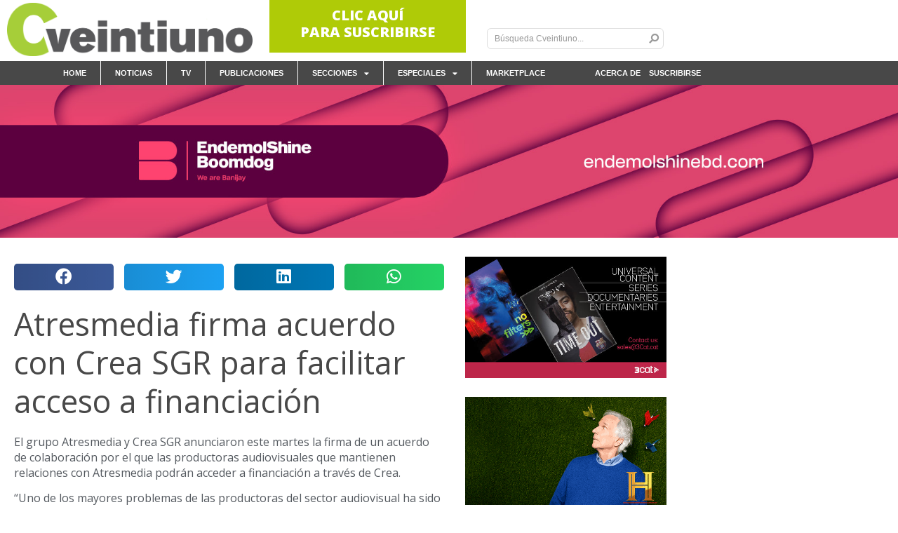

--- FILE ---
content_type: text/html; charset=UTF-8
request_url: https://cveintiuno.com/atresmedia-firma-acuerdo-con-crea-sgr-para-facilitar-acceso-a-financiacion/
body_size: 95803
content:
<!doctype html>
<html lang="en-US"
 xmlns:og="http://opengraphprotocol.org/schema/">
<head>
        <!-- Google tag (gtag.js) -->
<script async src="https://www.googletagmanager.com/gtag/js?id=G-X857NX14DB"></script>
<script>
  window.dataLayer = window.dataLayer || [];
  function gtag(){dataLayer.push(arguments);}
  gtag('js', new Date());

  gtag('config', 'G-X857NX14DB');
</script>
	<meta charset="UTF-8">
		<meta name="viewport" content="width=device-width, initial-scale=1">
	<link rel="profile" href="https://gmpg.org/xfn/11">
	<title>Atresmedia firma acuerdo con Crea SGR para facilitar acceso a financiación &#8211; Cveintiuno</title>
<meta name='robots' content='max-image-preview:large' />
<script id="cookieyes" type="text/javascript" src="https://cdn-cookieyes.com/client_data/82d3931c0f7862f38e01b28b/script.js"></script><link rel='dns-prefetch' href='//www.google-analytics.com' />
<link rel="alternate" type="application/rss+xml" title="Cveintiuno &raquo; Feed" href="https://cveintiuno.com/feed/" />
<link rel="alternate" type="application/rss+xml" title="Cveintiuno &raquo; Comments Feed" href="https://cveintiuno.com/comments/feed/" />
<link rel="alternate" title="oEmbed (JSON)" type="application/json+oembed" href="https://cveintiuno.com/wp-json/oembed/1.0/embed?url=https%3A%2F%2Fcveintiuno.com%2Fatresmedia-firma-acuerdo-con-crea-sgr-para-facilitar-acceso-a-financiacion%2F" />
<link rel="alternate" title="oEmbed (XML)" type="text/xml+oembed" href="https://cveintiuno.com/wp-json/oembed/1.0/embed?url=https%3A%2F%2Fcveintiuno.com%2Fatresmedia-firma-acuerdo-con-crea-sgr-para-facilitar-acceso-a-financiacion%2F&#038;format=xml" />
<style id='wp-img-auto-sizes-contain-inline-css' type='text/css'>
img:is([sizes=auto i],[sizes^="auto," i]){contain-intrinsic-size:3000px 1500px}
/*# sourceURL=wp-img-auto-sizes-contain-inline-css */
</style>
<link rel='stylesheet' id='vjscss-css' href='https://cveintiuno.com/wp-content/plugins/S3MediaVaultPro/includes/css/video-js-2.min.css' type='text/css' media='' />
<link rel='stylesheet' id='ccpsacss-css' href='https://cveintiuno.com/wp-content/plugins/S3MediaVaultPro/includes/css/app.css' type='text/css' media='' />
<style id='wp-emoji-styles-inline-css' type='text/css'>

	img.wp-smiley, img.emoji {
		display: inline !important;
		border: none !important;
		box-shadow: none !important;
		height: 1em !important;
		width: 1em !important;
		margin: 0 0.07em !important;
		vertical-align: -0.1em !important;
		background: none !important;
		padding: 0 !important;
	}
/*# sourceURL=wp-emoji-styles-inline-css */
</style>
<link rel='stylesheet' id='wp-block-library-css' href='https://cveintiuno.com/wp-includes/css/dist/block-library/style.min.css?ver=6.9' type='text/css' media='all' />
<style id='classic-theme-styles-inline-css' type='text/css'>
/*! This file is auto-generated */
.wp-block-button__link{color:#fff;background-color:#32373c;border-radius:9999px;box-shadow:none;text-decoration:none;padding:calc(.667em + 2px) calc(1.333em + 2px);font-size:1.125em}.wp-block-file__button{background:#32373c;color:#fff;text-decoration:none}
/*# sourceURL=/wp-includes/css/classic-themes.min.css */
</style>
<link rel='stylesheet' id='mpp_gutenberg-css' href='https://cveintiuno.com/wp-content/plugins/metronet-profile-picture/dist/blocks.style.build.css?ver=2.6.3' type='text/css' media='all' />
<style id='global-styles-inline-css' type='text/css'>
:root{--wp--preset--aspect-ratio--square: 1;--wp--preset--aspect-ratio--4-3: 4/3;--wp--preset--aspect-ratio--3-4: 3/4;--wp--preset--aspect-ratio--3-2: 3/2;--wp--preset--aspect-ratio--2-3: 2/3;--wp--preset--aspect-ratio--16-9: 16/9;--wp--preset--aspect-ratio--9-16: 9/16;--wp--preset--color--black: #000000;--wp--preset--color--cyan-bluish-gray: #abb8c3;--wp--preset--color--white: #ffffff;--wp--preset--color--pale-pink: #f78da7;--wp--preset--color--vivid-red: #cf2e2e;--wp--preset--color--luminous-vivid-orange: #ff6900;--wp--preset--color--luminous-vivid-amber: #fcb900;--wp--preset--color--light-green-cyan: #7bdcb5;--wp--preset--color--vivid-green-cyan: #00d084;--wp--preset--color--pale-cyan-blue: #8ed1fc;--wp--preset--color--vivid-cyan-blue: #0693e3;--wp--preset--color--vivid-purple: #9b51e0;--wp--preset--gradient--vivid-cyan-blue-to-vivid-purple: linear-gradient(135deg,rgb(6,147,227) 0%,rgb(155,81,224) 100%);--wp--preset--gradient--light-green-cyan-to-vivid-green-cyan: linear-gradient(135deg,rgb(122,220,180) 0%,rgb(0,208,130) 100%);--wp--preset--gradient--luminous-vivid-amber-to-luminous-vivid-orange: linear-gradient(135deg,rgb(252,185,0) 0%,rgb(255,105,0) 100%);--wp--preset--gradient--luminous-vivid-orange-to-vivid-red: linear-gradient(135deg,rgb(255,105,0) 0%,rgb(207,46,46) 100%);--wp--preset--gradient--very-light-gray-to-cyan-bluish-gray: linear-gradient(135deg,rgb(238,238,238) 0%,rgb(169,184,195) 100%);--wp--preset--gradient--cool-to-warm-spectrum: linear-gradient(135deg,rgb(74,234,220) 0%,rgb(151,120,209) 20%,rgb(207,42,186) 40%,rgb(238,44,130) 60%,rgb(251,105,98) 80%,rgb(254,248,76) 100%);--wp--preset--gradient--blush-light-purple: linear-gradient(135deg,rgb(255,206,236) 0%,rgb(152,150,240) 100%);--wp--preset--gradient--blush-bordeaux: linear-gradient(135deg,rgb(254,205,165) 0%,rgb(254,45,45) 50%,rgb(107,0,62) 100%);--wp--preset--gradient--luminous-dusk: linear-gradient(135deg,rgb(255,203,112) 0%,rgb(199,81,192) 50%,rgb(65,88,208) 100%);--wp--preset--gradient--pale-ocean: linear-gradient(135deg,rgb(255,245,203) 0%,rgb(182,227,212) 50%,rgb(51,167,181) 100%);--wp--preset--gradient--electric-grass: linear-gradient(135deg,rgb(202,248,128) 0%,rgb(113,206,126) 100%);--wp--preset--gradient--midnight: linear-gradient(135deg,rgb(2,3,129) 0%,rgb(40,116,252) 100%);--wp--preset--font-size--small: 13px;--wp--preset--font-size--medium: 20px;--wp--preset--font-size--large: 36px;--wp--preset--font-size--x-large: 42px;--wp--preset--spacing--20: 0.44rem;--wp--preset--spacing--30: 0.67rem;--wp--preset--spacing--40: 1rem;--wp--preset--spacing--50: 1.5rem;--wp--preset--spacing--60: 2.25rem;--wp--preset--spacing--70: 3.38rem;--wp--preset--spacing--80: 5.06rem;--wp--preset--shadow--natural: 6px 6px 9px rgba(0, 0, 0, 0.2);--wp--preset--shadow--deep: 12px 12px 50px rgba(0, 0, 0, 0.4);--wp--preset--shadow--sharp: 6px 6px 0px rgba(0, 0, 0, 0.2);--wp--preset--shadow--outlined: 6px 6px 0px -3px rgb(255, 255, 255), 6px 6px rgb(0, 0, 0);--wp--preset--shadow--crisp: 6px 6px 0px rgb(0, 0, 0);}:where(.is-layout-flex){gap: 0.5em;}:where(.is-layout-grid){gap: 0.5em;}body .is-layout-flex{display: flex;}.is-layout-flex{flex-wrap: wrap;align-items: center;}.is-layout-flex > :is(*, div){margin: 0;}body .is-layout-grid{display: grid;}.is-layout-grid > :is(*, div){margin: 0;}:where(.wp-block-columns.is-layout-flex){gap: 2em;}:where(.wp-block-columns.is-layout-grid){gap: 2em;}:where(.wp-block-post-template.is-layout-flex){gap: 1.25em;}:where(.wp-block-post-template.is-layout-grid){gap: 1.25em;}.has-black-color{color: var(--wp--preset--color--black) !important;}.has-cyan-bluish-gray-color{color: var(--wp--preset--color--cyan-bluish-gray) !important;}.has-white-color{color: var(--wp--preset--color--white) !important;}.has-pale-pink-color{color: var(--wp--preset--color--pale-pink) !important;}.has-vivid-red-color{color: var(--wp--preset--color--vivid-red) !important;}.has-luminous-vivid-orange-color{color: var(--wp--preset--color--luminous-vivid-orange) !important;}.has-luminous-vivid-amber-color{color: var(--wp--preset--color--luminous-vivid-amber) !important;}.has-light-green-cyan-color{color: var(--wp--preset--color--light-green-cyan) !important;}.has-vivid-green-cyan-color{color: var(--wp--preset--color--vivid-green-cyan) !important;}.has-pale-cyan-blue-color{color: var(--wp--preset--color--pale-cyan-blue) !important;}.has-vivid-cyan-blue-color{color: var(--wp--preset--color--vivid-cyan-blue) !important;}.has-vivid-purple-color{color: var(--wp--preset--color--vivid-purple) !important;}.has-black-background-color{background-color: var(--wp--preset--color--black) !important;}.has-cyan-bluish-gray-background-color{background-color: var(--wp--preset--color--cyan-bluish-gray) !important;}.has-white-background-color{background-color: var(--wp--preset--color--white) !important;}.has-pale-pink-background-color{background-color: var(--wp--preset--color--pale-pink) !important;}.has-vivid-red-background-color{background-color: var(--wp--preset--color--vivid-red) !important;}.has-luminous-vivid-orange-background-color{background-color: var(--wp--preset--color--luminous-vivid-orange) !important;}.has-luminous-vivid-amber-background-color{background-color: var(--wp--preset--color--luminous-vivid-amber) !important;}.has-light-green-cyan-background-color{background-color: var(--wp--preset--color--light-green-cyan) !important;}.has-vivid-green-cyan-background-color{background-color: var(--wp--preset--color--vivid-green-cyan) !important;}.has-pale-cyan-blue-background-color{background-color: var(--wp--preset--color--pale-cyan-blue) !important;}.has-vivid-cyan-blue-background-color{background-color: var(--wp--preset--color--vivid-cyan-blue) !important;}.has-vivid-purple-background-color{background-color: var(--wp--preset--color--vivid-purple) !important;}.has-black-border-color{border-color: var(--wp--preset--color--black) !important;}.has-cyan-bluish-gray-border-color{border-color: var(--wp--preset--color--cyan-bluish-gray) !important;}.has-white-border-color{border-color: var(--wp--preset--color--white) !important;}.has-pale-pink-border-color{border-color: var(--wp--preset--color--pale-pink) !important;}.has-vivid-red-border-color{border-color: var(--wp--preset--color--vivid-red) !important;}.has-luminous-vivid-orange-border-color{border-color: var(--wp--preset--color--luminous-vivid-orange) !important;}.has-luminous-vivid-amber-border-color{border-color: var(--wp--preset--color--luminous-vivid-amber) !important;}.has-light-green-cyan-border-color{border-color: var(--wp--preset--color--light-green-cyan) !important;}.has-vivid-green-cyan-border-color{border-color: var(--wp--preset--color--vivid-green-cyan) !important;}.has-pale-cyan-blue-border-color{border-color: var(--wp--preset--color--pale-cyan-blue) !important;}.has-vivid-cyan-blue-border-color{border-color: var(--wp--preset--color--vivid-cyan-blue) !important;}.has-vivid-purple-border-color{border-color: var(--wp--preset--color--vivid-purple) !important;}.has-vivid-cyan-blue-to-vivid-purple-gradient-background{background: var(--wp--preset--gradient--vivid-cyan-blue-to-vivid-purple) !important;}.has-light-green-cyan-to-vivid-green-cyan-gradient-background{background: var(--wp--preset--gradient--light-green-cyan-to-vivid-green-cyan) !important;}.has-luminous-vivid-amber-to-luminous-vivid-orange-gradient-background{background: var(--wp--preset--gradient--luminous-vivid-amber-to-luminous-vivid-orange) !important;}.has-luminous-vivid-orange-to-vivid-red-gradient-background{background: var(--wp--preset--gradient--luminous-vivid-orange-to-vivid-red) !important;}.has-very-light-gray-to-cyan-bluish-gray-gradient-background{background: var(--wp--preset--gradient--very-light-gray-to-cyan-bluish-gray) !important;}.has-cool-to-warm-spectrum-gradient-background{background: var(--wp--preset--gradient--cool-to-warm-spectrum) !important;}.has-blush-light-purple-gradient-background{background: var(--wp--preset--gradient--blush-light-purple) !important;}.has-blush-bordeaux-gradient-background{background: var(--wp--preset--gradient--blush-bordeaux) !important;}.has-luminous-dusk-gradient-background{background: var(--wp--preset--gradient--luminous-dusk) !important;}.has-pale-ocean-gradient-background{background: var(--wp--preset--gradient--pale-ocean) !important;}.has-electric-grass-gradient-background{background: var(--wp--preset--gradient--electric-grass) !important;}.has-midnight-gradient-background{background: var(--wp--preset--gradient--midnight) !important;}.has-small-font-size{font-size: var(--wp--preset--font-size--small) !important;}.has-medium-font-size{font-size: var(--wp--preset--font-size--medium) !important;}.has-large-font-size{font-size: var(--wp--preset--font-size--large) !important;}.has-x-large-font-size{font-size: var(--wp--preset--font-size--x-large) !important;}
:where(.wp-block-post-template.is-layout-flex){gap: 1.25em;}:where(.wp-block-post-template.is-layout-grid){gap: 1.25em;}
:where(.wp-block-term-template.is-layout-flex){gap: 1.25em;}:where(.wp-block-term-template.is-layout-grid){gap: 1.25em;}
:where(.wp-block-columns.is-layout-flex){gap: 2em;}:where(.wp-block-columns.is-layout-grid){gap: 2em;}
:root :where(.wp-block-pullquote){font-size: 1.5em;line-height: 1.6;}
/*# sourceURL=global-styles-inline-css */
</style>
<link rel='stylesheet' id='contact-form-7-css' href='https://cveintiuno.com/wp-content/plugins/contact-form-7/includes/css/styles.css?ver=6.1.4' type='text/css' media='all' />
<link rel='stylesheet' id='nbcpf-intlTelInput-style-css' href='https://cveintiuno.com/wp-content/plugins/country-phone-field-contact-form-7/assets/css/intlTelInput.min.css?ver=6.9' type='text/css' media='all' />
<link rel='stylesheet' id='nbcpf-countryFlag-style-css' href='https://cveintiuno.com/wp-content/plugins/country-phone-field-contact-form-7/assets/css/countrySelect.min.css?ver=6.9' type='text/css' media='all' />
<link rel='stylesheet' id='slick-css-css' href='https://cveintiuno.com/wp-content/themes/hello-elementor-child/assets/css/slick.css?ver=6.9' type='text/css' media='all' />
<link rel='stylesheet' id='hello-elementor-css' href='https://cveintiuno.com/wp-content/themes/hello-elementor/style.min.css?ver=2.5.0' type='text/css' media='all' />
<link rel='stylesheet' id='hello-elementor-theme-style-css' href='https://cveintiuno.com/wp-content/themes/hello-elementor/theme.min.css?ver=2.5.0' type='text/css' media='all' />
<link rel='stylesheet' id='elementor-frontend-css' href='https://cveintiuno.com/wp-content/plugins/elementor/assets/css/frontend.min.css?ver=3.34.2' type='text/css' media='all' />
<link rel='stylesheet' id='elementor-post-6-css' href='https://cveintiuno.com/wp-content/uploads/elementor/css/post-6.css?ver=1768992105' type='text/css' media='all' />
<link rel='stylesheet' id='widget-image-css' href='https://cveintiuno.com/wp-content/plugins/elementor/assets/css/widget-image.min.css?ver=3.34.2' type='text/css' media='all' />
<link rel='stylesheet' id='widget-search-form-css' href='https://cveintiuno.com/wp-content/plugins/elementor-pro/assets/css/widget-search-form.min.css?ver=3.34.1' type='text/css' media='all' />
<link rel='stylesheet' id='elementor-icons-shared-0-css' href='https://cveintiuno.com/wp-content/plugins/elementor/assets/lib/font-awesome/css/fontawesome.min.css?ver=5.15.3' type='text/css' media='all' />
<link rel='stylesheet' id='elementor-icons-fa-solid-css' href='https://cveintiuno.com/wp-content/plugins/elementor/assets/lib/font-awesome/css/solid.min.css?ver=5.15.3' type='text/css' media='all' />
<link rel='stylesheet' id='widget-nav-menu-css' href='https://cveintiuno.com/wp-content/plugins/elementor-pro/assets/css/widget-nav-menu.min.css?ver=3.34.1' type='text/css' media='all' />
<link rel='stylesheet' id='e-sticky-css' href='https://cveintiuno.com/wp-content/plugins/elementor-pro/assets/css/modules/sticky.min.css?ver=3.34.1' type='text/css' media='all' />
<link rel='stylesheet' id='widget-share-buttons-css' href='https://cveintiuno.com/wp-content/plugins/elementor-pro/assets/css/widget-share-buttons.min.css?ver=3.34.1' type='text/css' media='all' />
<link rel='stylesheet' id='e-apple-webkit-css' href='https://cveintiuno.com/wp-content/plugins/elementor/assets/css/conditionals/apple-webkit.min.css?ver=3.34.2' type='text/css' media='all' />
<link rel='stylesheet' id='elementor-icons-fa-brands-css' href='https://cveintiuno.com/wp-content/plugins/elementor/assets/lib/font-awesome/css/brands.min.css?ver=5.15.3' type='text/css' media='all' />
<link rel='stylesheet' id='widget-heading-css' href='https://cveintiuno.com/wp-content/plugins/elementor/assets/css/widget-heading.min.css?ver=3.34.2' type='text/css' media='all' />
<link rel='stylesheet' id='widget-posts-css' href='https://cveintiuno.com/wp-content/plugins/elementor-pro/assets/css/widget-posts.min.css?ver=3.34.1' type='text/css' media='all' />
<link rel='stylesheet' id='widget-spacer-css' href='https://cveintiuno.com/wp-content/plugins/elementor/assets/css/widget-spacer.min.css?ver=3.34.2' type='text/css' media='all' />
<link rel='stylesheet' id='elementor-icons-css' href='https://cveintiuno.com/wp-content/plugins/elementor/assets/lib/eicons/css/elementor-icons.min.css?ver=5.46.0' type='text/css' media='all' />
<link rel='stylesheet' id='elementor-post-25-css' href='https://cveintiuno.com/wp-content/uploads/elementor/css/post-25.css?ver=1768992105' type='text/css' media='all' />
<link rel='stylesheet' id='elementor-post-65-css' href='https://cveintiuno.com/wp-content/uploads/elementor/css/post-65.css?ver=1768992105' type='text/css' media='all' />
<link rel='stylesheet' id='elementor-post-379-css' href='https://cveintiuno.com/wp-content/uploads/elementor/css/post-379.css?ver=1768992106' type='text/css' media='all' />
<link rel='stylesheet' id='hello-elementor-child-style-css' href='https://cveintiuno.com/wp-content/themes/hello-elementor-child/style.css?ver=1.0.0' type='text/css' media='all' />
<link rel='stylesheet' id='marketplace-fontawesome-css' href='https://cveintiuno.com/wp-content/themes/hello-elementor-child/assets/css/v4-shims.min.css?ver=6.9' type='text/css' media='all' />
<link rel='stylesheet' id='marketplace-style-css' href='https://cveintiuno.com/wp-content/themes/hello-elementor-child/assets/css/marketplace.css?ver=1745410213' type='text/css' media='all' />
<link rel='stylesheet' id='elementor-gf-opensans-css' href='https://fonts.googleapis.com/css?family=Open+Sans:100,100italic,200,200italic,300,300italic,400,400italic,500,500italic,600,600italic,700,700italic,800,800italic,900,900italic&#038;display=auto' type='text/css' media='all' />
<script type="text/javascript" src="https://cveintiuno.com/wp-includes/js/jquery/jquery.min.js?ver=3.7.1" id="jquery-core-js"></script>
<script type="text/javascript" src="https://cveintiuno.com/wp-includes/js/jquery/jquery-migrate.min.js?ver=3.4.1" id="jquery-migrate-js"></script>
<script type="text/javascript" src="https://cveintiuno.com/wp-content/plugins/S3MediaVaultPro/includes/javascript/video-2.js" id="vjsjs-js"></script>
<script type="text/javascript" src="https://cveintiuno.com/wp-content/plugins/S3MediaVaultPro/includes/javascript/functions-s3mv.js" id="s3mvfunctions-js"></script>
<script type="text/javascript" src="https://cveintiuno.com/wp-content/plugins/S3MediaVaultPro/includes/javascript/amplitude.js" id="ccpsaamp-js"></script>
<script type="text/javascript" src="https://cveintiuno.com/wp-content/plugins/S3MediaVaultPro/includes/javascript/ccpsaplayers.js" id="ccpsaplayers-js"></script>
<script type="text/javascript" src="https://cveintiuno.com/wp-content/plugins/S3MediaVaultPro/includes/javascript/colorpicker.js" id="ccpsacolorpicker-js"></script>
<script type="text/javascript" src="https://cveintiuno.com/wp-content/plugins/S3MediaVaultPro/includes/javascript/ccp-amplitude-s3.js" id="ccpsaamps3mv-js"></script>
<script type="text/javascript" id="recordmic_lib-js-extra">
/* <![CDATA[ */
var recordMicScript = {"s3mvJSDirURL":"https://cveintiuno.com/wp-content/plugins/S3MediaVaultPro/includes/javascript/","s3mvRootURL":"https://cveintiuno.com/wp-content/plugins/S3MediaVaultPro","vrRecordingsDir":"/home/cveintiuno/public_html/recordings"};
//# sourceURL=recordmic_lib-js-extra
/* ]]> */
</script>
<script type="text/javascript" src="https://cveintiuno.com/wp-content/plugins/S3MediaVaultPro/includes/javascript/recordmic_lib.js" id="recordmic_lib-js"></script>
<script type="text/javascript" src="https://cveintiuno.com/wp-content/plugins/S3MediaVaultPro/includes/javascript/recordmic.js?v=1.0" id="recordmicrec-js"></script>
<script type="text/javascript" id="cf7rl-redirect_method-js-extra">
/* <![CDATA[ */
var cf7rl_ajax_object = {"cf7rl_ajax_url":"https://cveintiuno.com/wp-admin/admin-ajax.php","cf7rl_forms":"[\"|316|url|https:\\/\\/cveintiuno.com\\/thankyou\\/|0|\"]","cf7rl_nonce":"810d3f4bd0"};
//# sourceURL=cf7rl-redirect_method-js-extra
/* ]]> */
</script>
<script type="text/javascript" src="https://cveintiuno.com/wp-content/plugins/cf7-redirect-thank-you-page/assets/js/redirect_method.js" id="cf7rl-redirect_method-js"></script>
<script type="text/javascript" id="samLayout-js-extra">
/* <![CDATA[ */
var samAjax = {"ajaxurl":"https://cveintiuno.com/wp-content/plugins/simple-ads-manager/sam-ajax.php","loadurl":"https://cveintiuno.com/wp-content/plugins/simple-ads-manager/sam-ajax-loader.php","load":"","mailer":"1","clauses":"[base64]","doStats":"1","container":"sam-container","place":"sam-place","ad":"sam-ad"};
//# sourceURL=samLayout-js-extra
/* ]]> */
</script>
<script type="text/javascript" src="https://cveintiuno.com/wp-content/plugins/simple-ads-manager/js/sam-layout.min.js?ver=2.9.6.121" id="samLayout-js"></script>
<script type="text/javascript" src="https://cveintiuno.com/wp-content/themes/hello-elementor-child/assets/js/slick.js?ver=6.9" id="slick-js-js"></script>
<script type="text/javascript" src="https://cveintiuno.com/wp-content/themes/hello-elementor-child/assets/js/custom.js?ver=1652794870" id="custom-js-js"></script>
<script type="text/javascript" id="marketplace-js-js-extra">
/* <![CDATA[ */
var scriptVars = {"ajaxurl":"https://cveintiuno.com/wp-admin/admin-ajax.php"};
//# sourceURL=marketplace-js-js-extra
/* ]]> */
</script>
<script type="text/javascript" src="https://cveintiuno.com/wp-content/themes/hello-elementor-child/assets/js/marketplace.js?ver=1745408854" id="marketplace-js-js"></script>
<script type="text/javascript" src="https://cveintiuno.com/wp-content/themes/hello-elementor-child/assets/js/common.js?ver=1743082735" id="common-js-js"></script>
<script type="text/javascript" src="https://cveintiuno.com/wp-content/themes/hello-elementor-child/assets/js/jwplayer.js?ver=6.9" id="jwplayer-js-js"></script>
<script type="text/javascript" src="https://cveintiuno.com/wp-content/themes/hello-elementor-child/assets/js/video.js?ver=1743082735" id="video-js-js"></script>
<link rel="https://api.w.org/" href="https://cveintiuno.com/wp-json/" /><link rel="alternate" title="JSON" type="application/json" href="https://cveintiuno.com/wp-json/wp/v2/posts/9870" /><link rel="EditURI" type="application/rsd+xml" title="RSD" href="https://cveintiuno.com/xmlrpc.php?rsd" />
<meta name="generator" content="WordPress 6.9" />
<link rel="canonical" href="https://cveintiuno.com/atresmedia-firma-acuerdo-con-crea-sgr-para-facilitar-acceso-a-financiacion/" />
<link rel='shortlink' href='https://cveintiuno.com/?p=9870' />
<meta name="generator" content="Elementor 3.34.2; features: additional_custom_breakpoints; settings: css_print_method-external, google_font-enabled, font_display-auto">
<meta property="fb:app_id" content="" />
<meta property="og:title" content="Atresmedia firma acuerdo con Crea SGR para facilitar acceso a financiación" />
<meta property="og:type" content="article" />
<meta property="twitter:card" content="summary_large_image" />
<meta property="twitter:site" content="@cventiuno" />
<meta property="twitter:title" content="Atresmedia firma acuerdo con Crea SGR para facilitar acceso a financiación" />
<meta property="twitter:description" content="El grupo Atresmedia y Crea SGR anunciaron este martes la firma de un acuerdo de colaboración por el que las productoras audiovisuales que mantienen relaciones con Atresmedia podrán acceder a financiación a través de Crea.

"Uno de los mayores proble" />
<meta property="twitter:image" content="https://cveintiuno.com/wp-content/uploads/2023/02/rafael_lambeda_620.jpg" />
<meta property="og:description" content="El grupo Atresmedia y Crea SGR anunciaron este martes la firma de un acuerdo de colaboración por el que las productoras audiovisuales que mantienen relaciones con Atresmedia podrán acceder a financiación a través de Crea.

"Uno de los mayores proble" />
<meta property="og:url" content="https://cveintiuno.com/atresmedia-firma-acuerdo-con-crea-sgr-para-facilitar-acceso-a-financiacion/" />
<meta property="og:site_name" content="Cveintiuno" />
<meta property="og:image" content="https://cveintiuno.com/wp-content/uploads/2023/02/rafael_lambeda_620.jpg" />
			<style>
				.e-con.e-parent:nth-of-type(n+4):not(.e-lazyloaded):not(.e-no-lazyload),
				.e-con.e-parent:nth-of-type(n+4):not(.e-lazyloaded):not(.e-no-lazyload) * {
					background-image: none !important;
				}
				@media screen and (max-height: 1024px) {
					.e-con.e-parent:nth-of-type(n+3):not(.e-lazyloaded):not(.e-no-lazyload),
					.e-con.e-parent:nth-of-type(n+3):not(.e-lazyloaded):not(.e-no-lazyload) * {
						background-image: none !important;
					}
				}
				@media screen and (max-height: 640px) {
					.e-con.e-parent:nth-of-type(n+2):not(.e-lazyloaded):not(.e-no-lazyload),
					.e-con.e-parent:nth-of-type(n+2):not(.e-lazyloaded):not(.e-no-lazyload) * {
						background-image: none !important;
					}
				}
			</style>
			<link rel="icon" href="https://cveintiuno.com/wp-content/uploads/2022/06/cropped-Cveintiuno512-1-32x32.png" sizes="32x32" />
<link rel="icon" href="https://cveintiuno.com/wp-content/uploads/2022/06/cropped-Cveintiuno512-1-192x192.png" sizes="192x192" />
<link rel="apple-touch-icon" href="https://cveintiuno.com/wp-content/uploads/2022/06/cropped-Cveintiuno512-1-180x180.png" />
<meta name="msapplication-TileImage" content="https://cveintiuno.com/wp-content/uploads/2022/06/cropped-Cveintiuno512-1-270x270.png" />
</head>
<body class="wp-singular post-template-default single single-post postid-9870 single-format-standard wp-custom-logo wp-theme-hello-elementor wp-child-theme-hello-elementor-child elementor-default elementor-kit-6 elementor-page-379">

		<header data-elementor-type="header" data-elementor-id="25" class="elementor elementor-25 elementor-location-header" data-elementor-post-type="elementor_library">
					<header class="elementor-section elementor-top-section elementor-element elementor-element-2bdf09ff elementor-section-height-min-height elementor-section-items-bottom elementor-section-boxed elementor-section-height-default" data-id="2bdf09ff" data-element_type="section" data-settings="{&quot;background_background&quot;:&quot;classic&quot;}">
						<div class="elementor-container elementor-column-gap-default">
					<div class="elementor-column elementor-col-33 elementor-top-column elementor-element elementor-element-3750d156" data-id="3750d156" data-element_type="column">
			<div class="elementor-widget-wrap elementor-element-populated">
						<div class="elementor-element elementor-element-1f511864 elementor-widget elementor-widget-theme-site-logo elementor-widget-image" data-id="1f511864" data-element_type="widget" data-widget_type="theme-site-logo.default">
				<div class="elementor-widget-container">
											<a href="https://cveintiuno.com">
			<img fetchpriority="high" width="3080" height="671" src="https://cveintiuno.com/wp-content/uploads/2022/06/Cveintiuno-1.png" class="attachment-full size-full wp-image-1462" alt="" srcset="https://cveintiuno.com/wp-content/uploads/2022/06/Cveintiuno-1.png 3080w, https://cveintiuno.com/wp-content/uploads/2022/06/Cveintiuno-1-300x65.png 300w, https://cveintiuno.com/wp-content/uploads/2022/06/Cveintiuno-1-1024x223.png 1024w, https://cveintiuno.com/wp-content/uploads/2022/06/Cveintiuno-1-768x167.png 768w, https://cveintiuno.com/wp-content/uploads/2022/06/Cveintiuno-1-1536x335.png 1536w, https://cveintiuno.com/wp-content/uploads/2022/06/Cveintiuno-1-2048x446.png 2048w" sizes="(max-width: 3080px) 100vw, 3080px" />				</a>
											</div>
				</div>
					</div>
		</div>
				<div class="elementor-column elementor-col-33 elementor-top-column elementor-element elementor-element-59e3c62 elementor-hidden-tablet elementor-hidden-mobile" data-id="59e3c62" data-element_type="column">
			<div class="elementor-widget-wrap elementor-element-populated">
						<div class="elementor-element elementor-element-9d9ffc0 ads_image elementor-widget elementor-widget-ads_banner" data-id="9d9ffc0" data-element_type="widget" data-widget_type="ads_banner.default">
				<div class="elementor-widget-container">
					<div class="elementor_ad_container auto-w" data-ad-place-id="1"><div class="ad"><div id='c5016_1_1' class='sam-container sam-place' data-sam='1'><a href="https://cveintiuno.com/suscribirse/"><div style="font-family: open sans; line-height: 24px; font-size: 20px; background-color: #afcb07; text-decoration: none; color: white !important; width: 280px; height: 80px; text-align: center; font-weight: 800; padding-top: 15px; padding-bottom: 5px;">CLIC AQUÍ<br>PARA SUSCRIBIRSE</div></a></div></div></div>				</div>
				</div>
					</div>
		</div>
				<div class="elementor-column elementor-col-33 elementor-top-column elementor-element elementor-element-4a2d183e" data-id="4a2d183e" data-element_type="column">
			<div class="elementor-widget-wrap elementor-element-populated">
						<div class="elementor-element elementor-element-2d4068f elementor-search-form--skin-minimal top_search elementor-widget elementor-widget-search-form" data-id="2d4068f" data-element_type="widget" data-settings="{&quot;skin&quot;:&quot;minimal&quot;}" data-widget_type="search-form.default">
				<div class="elementor-widget-container">
							<search role="search">
			<form class="elementor-search-form" action="https://cveintiuno.com" method="get">
												<div class="elementor-search-form__container">
					<label class="elementor-screen-only" for="elementor-search-form-2d4068f">Search</label>

											<div class="elementor-search-form__icon">
							<i aria-hidden="true" class="fas fa-search"></i>							<span class="elementor-screen-only">Search</span>
						</div>
					
					<input id="elementor-search-form-2d4068f" placeholder="Búsqueda Cveintiuno..." class="elementor-search-form__input" type="search" name="s" value="">
					
					
									</div>
			</form>
		</search>
						</div>
				</div>
					</div>
		</div>
					</div>
		</header>
				<nav class="elementor-section elementor-top-section elementor-element elementor-element-184675ed elementor-section-boxed elementor-section-height-default elementor-section-height-default" data-id="184675ed" data-element_type="section" data-settings="{&quot;background_background&quot;:&quot;classic&quot;,&quot;sticky&quot;:&quot;top&quot;,&quot;sticky_on&quot;:[&quot;desktop&quot;,&quot;tablet&quot;,&quot;mobile&quot;],&quot;sticky_offset&quot;:0,&quot;sticky_effects_offset&quot;:0,&quot;sticky_anchor_link_offset&quot;:0}">
							<div class="elementor-background-overlay"></div>
							<div class="elementor-container elementor-column-gap-no">
					<div class="elementor-column elementor-col-50 elementor-top-column elementor-element elementor-element-346e8cab" data-id="346e8cab" data-element_type="column">
			<div class="elementor-widget-wrap elementor-element-populated">
						<div class="elementor-element elementor-element-27fe653 elementor-align-right elementor-widget__width-inherit elementor-absolute elementor-widget elementor-widget-button" data-id="27fe653" data-element_type="widget" data-settings="{&quot;_position&quot;:&quot;absolute&quot;}" data-widget_type="button.default">
				<div class="elementor-widget-container">
									<div class="elementor-button-wrapper">
					<a class="elementor-button elementor-button-link elementor-size-sm" href="https://cveintiuno.com/acercade/">
						<span class="elementor-button-content-wrapper">
									<span class="elementor-button-text">Acerca de</span>
					</span>
					</a>
				</div>
								</div>
				</div>
				<div class="elementor-element elementor-element-3d96703b elementor-nav-menu__align-start elementor-nav-menu--dropdown-mobile elementor-nav-menu--stretch elementor-nav-menu__text-align-aside elementor-nav-menu--toggle elementor-nav-menu--burger elementor-widget elementor-widget-nav-menu" data-id="3d96703b" data-element_type="widget" data-settings="{&quot;full_width&quot;:&quot;stretch&quot;,&quot;layout&quot;:&quot;horizontal&quot;,&quot;submenu_icon&quot;:{&quot;value&quot;:&quot;&lt;i class=\&quot;fas fa-caret-down\&quot; aria-hidden=\&quot;true\&quot;&gt;&lt;\/i&gt;&quot;,&quot;library&quot;:&quot;fa-solid&quot;},&quot;toggle&quot;:&quot;burger&quot;}" data-widget_type="nav-menu.default">
				<div class="elementor-widget-container">
								<nav aria-label="Menu" class="elementor-nav-menu--main elementor-nav-menu__container elementor-nav-menu--layout-horizontal e--pointer-background e--animation-fade">
				<ul id="menu-1-3d96703b" class="elementor-nav-menu"><li class="menu-item menu-item-type-post_type menu-item-object-page menu-item-home menu-item-28"><a href="https://cveintiuno.com/" class="elementor-item">Home</a></li>
<li class="menu-item menu-item-type-taxonomy menu-item-object-category current-post-ancestor current-menu-parent current-post-parent menu-item-257"><a href="https://cveintiuno.com/category/noticias/" class="elementor-item">Noticias</a></li>
<li class="menu-item menu-item-type-post_type menu-item-object-page menu-item-23263"><a href="https://cveintiuno.com/cvtv/" class="elementor-item">TV</a></li>
<li class="menu-item menu-item-type-post_type menu-item-object-page menu-item-9785"><a href="https://cveintiuno.com/publicaciones/" class="elementor-item">Publicaciones</a></li>
<li class="show_desc menu-item menu-item-type-post_type menu-item-object-page menu-item-has-children menu-item-389"><a href="https://cveintiuno.com/secciones/" class="elementor-item">Secciones</a>
<ul class="sub-menu elementor-nav-menu--dropdown">
	<li class="menu-item menu-item-type-post_type menu-item-object-page menu-item-37434"><a href="https://cveintiuno.com/el-pulso-de-la-industria/" class="elementor-sub-item">EL PULSO DE LA INDUSTRIA</a></li>
	<li class="menu-item menu-item-type-post_type menu-item-object-page menu-item-37438"><a href="https://cveintiuno.com/lo-que-busca-el-mercado/" class="elementor-sub-item">LO QUE BUSCA EL MERCADO</a></li>
	<li class="menu-item menu-item-type-post_type menu-item-object-page menu-item-45269"><a href="https://cveintiuno.com/fundamentals/" class="elementor-sub-item">FUNDAMENTALS</a></li>
	<li class="menu-item menu-item-type-post_type menu-item-object-page menu-item-37436"><a href="https://cveintiuno.com/en-desarrollo/" class="elementor-sub-item">EN DESARROLLO</a></li>
	<li class="menu-item menu-item-type-post_type menu-item-object-page menu-item-37433"><a href="https://cveintiuno.com/fuera-de-la-caja/" class="elementor-sub-item">FUERA DE LA CAJA</a></li>
	<li class="menu-item menu-item-type-post_type menu-item-object-page menu-item-37435"><a href="https://cveintiuno.com/firmado-a-mano/" class="elementor-sub-item">FIRMADO A MANO</a></li>
	<li class="menu-item menu-item-type-post_type menu-item-object-page menu-item-37437"><a href="https://cveintiuno.com/hacia-la-creator-economy/" class="elementor-sub-item">HACIA LA CREATOR ECONOMY</a></li>
</ul>
</li>
<li class="menu-item menu-item-type-custom menu-item-object-custom menu-item-has-children menu-item-25545"><a href="/" class="elementor-item">ESPECIALES</a>
<ul class="sub-menu elementor-nav-menu--dropdown">
	<li class="menu-item menu-item-type-post_type menu-item-object-page menu-item-43114"><a href="https://cveintiuno.com/cv-fundamentals-digital-special-2025/" class="elementor-sub-item">FUNDAMENTALS 2025</a></li>
	<li class="menu-item menu-item-type-post_type menu-item-object-page menu-item-25546"><a href="https://cveintiuno.com/el-termometro-fast/" class="elementor-sub-item">El termómetro FAST</a></li>
	<li class="menu-item menu-item-type-post_type menu-item-object-page menu-item-29643"><a href="https://cveintiuno.com/cv-fundamentals-digital-special/" class="elementor-sub-item">FUNDAMENTALS 2024</a></li>
	<li class="menu-item menu-item-type-post_type menu-item-object-page menu-item-25547"><a href="https://cveintiuno.com/cv-los-100/" class="elementor-sub-item">Los 100 de Cveintiuno</a></li>
</ul>
</li>
<li class="menu-item menu-item-type-post_type menu-item-object-page menu-item-36462"><a href="https://cveintiuno.com/content-marketplace/" class="elementor-item">MARKETPLACE</a></li>
</ul>			</nav>
					<div class="elementor-menu-toggle" role="button" tabindex="0" aria-label="Menu Toggle" aria-expanded="false">
			<i aria-hidden="true" role="presentation" class="elementor-menu-toggle__icon--open eicon-menu-bar"></i><i aria-hidden="true" role="presentation" class="elementor-menu-toggle__icon--close eicon-close"></i>		</div>
					<nav class="elementor-nav-menu--dropdown elementor-nav-menu__container" aria-hidden="true">
				<ul id="menu-2-3d96703b" class="elementor-nav-menu"><li class="menu-item menu-item-type-post_type menu-item-object-page menu-item-home menu-item-28"><a href="https://cveintiuno.com/" class="elementor-item" tabindex="-1">Home</a></li>
<li class="menu-item menu-item-type-taxonomy menu-item-object-category current-post-ancestor current-menu-parent current-post-parent menu-item-257"><a href="https://cveintiuno.com/category/noticias/" class="elementor-item" tabindex="-1">Noticias</a></li>
<li class="menu-item menu-item-type-post_type menu-item-object-page menu-item-23263"><a href="https://cveintiuno.com/cvtv/" class="elementor-item" tabindex="-1">TV</a></li>
<li class="menu-item menu-item-type-post_type menu-item-object-page menu-item-9785"><a href="https://cveintiuno.com/publicaciones/" class="elementor-item" tabindex="-1">Publicaciones</a></li>
<li class="show_desc menu-item menu-item-type-post_type menu-item-object-page menu-item-has-children menu-item-389"><a href="https://cveintiuno.com/secciones/" class="elementor-item" tabindex="-1">Secciones</a>
<ul class="sub-menu elementor-nav-menu--dropdown">
	<li class="menu-item menu-item-type-post_type menu-item-object-page menu-item-37434"><a href="https://cveintiuno.com/el-pulso-de-la-industria/" class="elementor-sub-item" tabindex="-1">EL PULSO DE LA INDUSTRIA</a></li>
	<li class="menu-item menu-item-type-post_type menu-item-object-page menu-item-37438"><a href="https://cveintiuno.com/lo-que-busca-el-mercado/" class="elementor-sub-item" tabindex="-1">LO QUE BUSCA EL MERCADO</a></li>
	<li class="menu-item menu-item-type-post_type menu-item-object-page menu-item-45269"><a href="https://cveintiuno.com/fundamentals/" class="elementor-sub-item" tabindex="-1">FUNDAMENTALS</a></li>
	<li class="menu-item menu-item-type-post_type menu-item-object-page menu-item-37436"><a href="https://cveintiuno.com/en-desarrollo/" class="elementor-sub-item" tabindex="-1">EN DESARROLLO</a></li>
	<li class="menu-item menu-item-type-post_type menu-item-object-page menu-item-37433"><a href="https://cveintiuno.com/fuera-de-la-caja/" class="elementor-sub-item" tabindex="-1">FUERA DE LA CAJA</a></li>
	<li class="menu-item menu-item-type-post_type menu-item-object-page menu-item-37435"><a href="https://cveintiuno.com/firmado-a-mano/" class="elementor-sub-item" tabindex="-1">FIRMADO A MANO</a></li>
	<li class="menu-item menu-item-type-post_type menu-item-object-page menu-item-37437"><a href="https://cveintiuno.com/hacia-la-creator-economy/" class="elementor-sub-item" tabindex="-1">HACIA LA CREATOR ECONOMY</a></li>
</ul>
</li>
<li class="menu-item menu-item-type-custom menu-item-object-custom menu-item-has-children menu-item-25545"><a href="/" class="elementor-item" tabindex="-1">ESPECIALES</a>
<ul class="sub-menu elementor-nav-menu--dropdown">
	<li class="menu-item menu-item-type-post_type menu-item-object-page menu-item-43114"><a href="https://cveintiuno.com/cv-fundamentals-digital-special-2025/" class="elementor-sub-item" tabindex="-1">FUNDAMENTALS 2025</a></li>
	<li class="menu-item menu-item-type-post_type menu-item-object-page menu-item-25546"><a href="https://cveintiuno.com/el-termometro-fast/" class="elementor-sub-item" tabindex="-1">El termómetro FAST</a></li>
	<li class="menu-item menu-item-type-post_type menu-item-object-page menu-item-29643"><a href="https://cveintiuno.com/cv-fundamentals-digital-special/" class="elementor-sub-item" tabindex="-1">FUNDAMENTALS 2024</a></li>
	<li class="menu-item menu-item-type-post_type menu-item-object-page menu-item-25547"><a href="https://cveintiuno.com/cv-los-100/" class="elementor-sub-item" tabindex="-1">Los 100 de Cveintiuno</a></li>
</ul>
</li>
<li class="menu-item menu-item-type-post_type menu-item-object-page menu-item-36462"><a href="https://cveintiuno.com/content-marketplace/" class="elementor-item" tabindex="-1">MARKETPLACE</a></li>
</ul>			</nav>
						</div>
				</div>
					</div>
		</div>
				<div class="elementor-column elementor-col-50 elementor-top-column elementor-element elementor-element-fe06893" data-id="fe06893" data-element_type="column">
			<div class="elementor-widget-wrap elementor-element-populated">
						<div class="elementor-element elementor-element-8153815 elementor-align-right elementor-widget elementor-widget-button" data-id="8153815" data-element_type="widget" data-widget_type="button.default">
				<div class="elementor-widget-container">
									<div class="elementor-button-wrapper">
					<a class="elementor-button elementor-button-link elementor-size-sm" href="https://cveintiuno.com/suscribirse/">
						<span class="elementor-button-content-wrapper">
									<span class="elementor-button-text">Suscribirse</span>
					</span>
					</a>
				</div>
								</div>
				</div>
					</div>
		</div>
					</div>
		</nav>
				</header>
				<div data-elementor-type="single-post" data-elementor-id="379" class="elementor elementor-379 elementor-location-single post-9870 post type-post status-publish format-standard has-post-thumbnail hentry category-noticias tag-atresmedia tag-crea-sgr tag-espana" data-elementor-post-type="elementor_library">
					<section class="elementor-section elementor-top-section elementor-element elementor-element-f6ed16a elementor-section-full_width elementor-section-stretched elementor-section-height-default elementor-section-height-default" data-id="f6ed16a" data-element_type="section" data-settings="{&quot;stretch_section&quot;:&quot;section-stretched&quot;}">
						<div class="elementor-container elementor-column-gap-default">
					<div class="elementor-column elementor-col-100 elementor-top-column elementor-element elementor-element-652fb22" data-id="652fb22" data-element_type="column">
			<div class="elementor-widget-wrap elementor-element-populated">
						<div class="elementor-element elementor-element-fb4dc0d elementor-widget elementor-widget-ads_banner" data-id="fb4dc0d" data-element_type="widget" data-widget_type="ads_banner.default">
				<div class="elementor-widget-container">
					<div class="elementor_ad_container full-w" data-ad-place-id="71"><div class="ad"><div id='c8778_840_71' class='sam-container sam-place' data-sam='1'><a  id='a96_840' class='sam_ad' href='https://endemolshinebd.com/' target='_blank'><img src='https://cveintiuno.com/wp-content/uploads/2026/01/EdemolShineBoomdog_Newstakoever_1700x289_January2026.jpg'  alt=''  /></a></div></div></div>				</div>
				</div>
					</div>
		</div>
					</div>
		</section>
				<section class="elementor-section elementor-top-section elementor-element elementor-element-39f8c9d0 elementor-section-boxed elementor-section-height-default elementor-section-height-default" data-id="39f8c9d0" data-element_type="section">
						<div class="elementor-container elementor-column-gap-default">
					<div class="elementor-column elementor-col-50 elementor-top-column elementor-element elementor-element-7e5e83b" data-id="7e5e83b" data-element_type="column">
			<div class="elementor-widget-wrap elementor-element-populated">
						<section class="elementor-section elementor-inner-section elementor-element elementor-element-62571eea elementor-section-boxed elementor-section-height-default elementor-section-height-default" data-id="62571eea" data-element_type="section">
						<div class="elementor-container elementor-column-gap-default">
					<div class="elementor-column elementor-col-100 elementor-inner-column elementor-element elementor-element-7d350bf2" data-id="7d350bf2" data-element_type="column">
			<div class="elementor-widget-wrap elementor-element-populated">
						<div class="elementor-element elementor-element-2d92859 elementor-share-buttons--view-icon elementor-share-buttons--shape-rounded elementor-grid-4 elementor-share-buttons--skin-gradient elementor-share-buttons--color-official elementor-widget elementor-widget-share-buttons" data-id="2d92859" data-element_type="widget" data-widget_type="share-buttons.default">
				<div class="elementor-widget-container">
							<div class="elementor-grid" role="list">
								<div class="elementor-grid-item" role="listitem">
						<div class="elementor-share-btn elementor-share-btn_facebook" role="button" tabindex="0" aria-label="Share on facebook">
															<span class="elementor-share-btn__icon">
								<i class="fab fa-facebook" aria-hidden="true"></i>							</span>
																				</div>
					</div>
									<div class="elementor-grid-item" role="listitem">
						<div class="elementor-share-btn elementor-share-btn_twitter" role="button" tabindex="0" aria-label="Share on twitter">
															<span class="elementor-share-btn__icon">
								<i class="fab fa-twitter" aria-hidden="true"></i>							</span>
																				</div>
					</div>
									<div class="elementor-grid-item" role="listitem">
						<div class="elementor-share-btn elementor-share-btn_linkedin" role="button" tabindex="0" aria-label="Share on linkedin">
															<span class="elementor-share-btn__icon">
								<i class="fab fa-linkedin" aria-hidden="true"></i>							</span>
																				</div>
					</div>
									<div class="elementor-grid-item" role="listitem">
						<div class="elementor-share-btn elementor-share-btn_whatsapp" role="button" tabindex="0" aria-label="Share on whatsapp">
															<span class="elementor-share-btn__icon">
								<i class="fab fa-whatsapp" aria-hidden="true"></i>							</span>
																				</div>
					</div>
						</div>
						</div>
				</div>
				<div class="elementor-element elementor-element-3c4522f4 elementor-widget elementor-widget-theme-post-title elementor-page-title elementor-widget-heading" data-id="3c4522f4" data-element_type="widget" data-widget_type="theme-post-title.default">
				<div class="elementor-widget-container">
					<h1 class="elementor-heading-title elementor-size-default">Atresmedia firma acuerdo con Crea SGR para facilitar acceso a financiación</h1>				</div>
				</div>
					</div>
		</div>
					</div>
		</section>
				<section class="elementor-section elementor-inner-section elementor-element elementor-element-7676579a elementor-section-boxed elementor-section-height-default elementor-section-height-default" data-id="7676579a" data-element_type="section">
						<div class="elementor-container elementor-column-gap-default">
					<div class="elementor-column elementor-col-100 elementor-inner-column elementor-element elementor-element-3a313dd" data-id="3a313dd" data-element_type="column">
			<div class="elementor-widget-wrap elementor-element-populated">
						<div class="elementor-element elementor-element-2909bc4d elementor-widget elementor-widget-theme-post-content" data-id="2909bc4d" data-element_type="widget" data-widget_type="theme-post-content.default">
				<div class="elementor-widget-container">
					<p>El grupo Atresmedia y Crea SGR anunciaron este martes la firma de un acuerdo de colaboración por el que las productoras audiovisuales que mantienen relaciones con Atresmedia podrán acceder a financiación a través de Crea.</p>
<p>&#8220;Uno de los mayores problemas de las productoras del sector audiovisual ha sido conseguir la financiación necesaria para llevar a cabo sus proyectos. Crea SGR es la única sociedad de garantía recíproca nacional especializada en las industrias culturales y entretenimiento, que actúa como interlocutor especializado entre las empresas y las entidades bancarias, consiguiendo líneas de financiación en condiciones inmejorables para las PYME&#8221;, explicaron en un comunicado.</p>
<figure id="attachment_9871" aria-describedby="caption-attachment-9871" style="width: 200px" class="wp-caption alignleft"><img decoding="async" class="wp-image-9871 size-full" src="https://cveintiuno.com/wp-content/uploads/2023/02/rafael_lambeda_200.jpg" alt="" width="200" height="200" srcset="https://cveintiuno.com/wp-content/uploads/2023/02/rafael_lambeda_200.jpg 200w, https://cveintiuno.com/wp-content/uploads/2023/02/rafael_lambeda_200-150x150.jpg 150w, https://cveintiuno.com/wp-content/uploads/2023/02/rafael_lambeda_200-24x24.jpg 24w, https://cveintiuno.com/wp-content/uploads/2023/02/rafael_lambeda_200-48x48.jpg 48w, https://cveintiuno.com/wp-content/uploads/2023/02/rafael_lambeda_200-96x96.jpg 96w" sizes="(max-width: 200px) 100vw, 200px" /><figcaption id="caption-attachment-9871" class="wp-caption-text">Rafael Lambea, director general de Crea</figcaption></figure>
<p>&#8220;Este acuerdo entre el Grupo Atresmedia y Crea SGR viene a consolidar las diferentes acciones que ya se han llevado a cabo entre las dos Entidades&#8221;, agregaron.</p>
<p>Hasta la fecha, Crea SGR ha formalizado con el Grupo Atresmedia 37 operaciones con 22 empresas, por un importe superior a 21 millones de euros.</p>
<p>Entre las producciones financiadas por Crea SGR figuran ‘Padre no hay más que uno (2 y 3)’, ‘Las leyes de las Frontera’, ‘La Familia Perfecta’, ‘La Abuela’, ‘Live is Life’ o ‘El Internado’.</p>
<p>&#8220;En virtud de esta colaboración, se van a organizar sesiones informativas sobre el acuerdo para facilitar información a las productoras relacionadas con Atresmedia. Adicionalmente, se ha creado una comisión mixta entre las dos partes para el correcto funcionamiento del acuerdo&#8221;, adelantaron.</p>
<p>Crea SGR cerró el 2022 con en 545 proyectos culturales financiados por por un importe cercano a los 190 millones de euros, un 23,5% más que en 2021.</p>
<p>Crea fue creada en 2005 y se define como una entidad financiera sin ánimo de lucro que avala a las productoras ante las entidades financieras como los bancos a la hora de conseguir prestamos para la financiación de sus productoras.</p>
<p>&#8220;Al tener convenios con las principales entidades bancarias del país, te conseguimos las mejores condiciones de financiación aportando la máxima garantía. Las operaciones avaladas por nosotros consiguen que los bancos ofrezcan las condiciones financieras que otorgan a sus mejores clientes puesto que desaparece el riesgo de impago&#8221;, explican.</p>
<div class="nw_adv">
<div class="ad">
<div id='c8859_819_48' class='sam-container sam-place' data-sam='1'><a  id='a57_819' class='sam_ad' href='https://ecchorights.com/series/behind-the-veil' target='_blank'><img src='https://cveintiuno.com/wp-content/uploads/2026/01/EcchoRights_Storyboard_600x102_Jan2026.jpeg'  alt=''  /></a></div>
</div>
</div>
<div id="author-info 13" style="">
                <div id="author-avatar"><a href="https://cveintiuno.com/author/redaccioncveintiuno/"><img decoding="async" width="80" height="80" src="https://cveintiuno.com/wp-content/uploads/2022/06/Cveintiuno512-1-96x96.png" class="avatar avatar-80 photo" alt="" srcset="https://cveintiuno.com/wp-content/uploads/2022/06/Cveintiuno512-1-96x96.png 96w, https://cveintiuno.com/wp-content/uploads/2022/06/Cveintiuno512-1-300x300.png 300w, https://cveintiuno.com/wp-content/uploads/2022/06/Cveintiuno512-1-150x150.png 150w, https://cveintiuno.com/wp-content/uploads/2022/06/Cveintiuno512-1-24x24.png 24w, https://cveintiuno.com/wp-content/uploads/2022/06/Cveintiuno512-1-48x48.png 48w, https://cveintiuno.com/wp-content/uploads/2022/06/Cveintiuno512-1.png 512w" sizes="(max-width: 80px) 100vw, 80px" /></a></div>
                <div id="author-description">
                <a href="https://cveintiuno.com/author/redaccioncveintiuno/">Redacción Cveintiuno</a>
                <span>21-02-2023</span>
                <span>&copy;cveintiuno</span>
                </div>
                </div><div class='tags_data'><p>Tags: </p><a href="https://cveintiuno.com/tag/atresmedia/">Atresmedia, </a><a href="https://cveintiuno.com/tag/crea-sgr/">Crea SGR, </a><a href="https://cveintiuno.com/tag/espana/">España</a></div>				</div>
				</div>
					</div>
		</div>
					</div>
		</section>
					</div>
		</div>
				<div class="elementor-column elementor-col-50 elementor-top-column elementor-element elementor-element-2bb16bd" data-id="2bb16bd" data-element_type="column">
			<div class="elementor-widget-wrap elementor-element-populated">
						<div class="elementor-element elementor-element-577088ba elementor-widget elementor-widget-ads_banner" data-id="577088ba" data-element_type="widget" data-widget_type="ads_banner.default">
				<div class="elementor-widget-container">
					<div class="elementor_ad_container full-w" data-ad-place-id="4"><div class="ad"><div id='c8416_822_4' class='sam-container sam-place' data-sam='1'><a  id='a75_822' class='sam_ad' href='https://www.3cat.cat/3cat/' target='_blank'><img src='https://cveintiuno.com/wp-content/uploads/2026/01/3Cat_CVHotspot_550x332_January2026.jpg'  alt=''  /></a></div></div></div>				</div>
				</div>
				<div class="elementor-element elementor-element-203ebcef elementor-widget elementor-widget-ads_banner" data-id="203ebcef" data-element_type="widget" data-widget_type="ads_banner.default">
				<div class="elementor-widget-container">
					<div class="elementor_ad_container full-w" data-ad-place-id="5"><div class="ad"><div id='c7185_851_5' class='sam-container sam-place' data-sam='1'><a  id='a65_851' class='sam_ad' href='https://www.youtube.com/@HistoryLA' target='_blank'><img src='https://cveintiuno.com/wp-content/uploads/2026/01/AE_CVHotSpotBanner_550x332_January2025.gif'  alt=''  /></a></div></div></div>				</div>
				</div>
				<div class="elementor-element elementor-element-6ed0fbf0 elementor-widget elementor-widget-ads_banner" data-id="6ed0fbf0" data-element_type="widget" data-widget_type="ads_banner.default">
				<div class="elementor-widget-container">
					<div class="elementor_ad_container full-w" data-ad-place-id="6"><div class="ad"><div id='c6975_827_6' class='sam-container sam-place' data-sam='1'><a  id='a34_827' class='sam_ad' href='http://moonbug.com/' target='_blank'><img src='https://cveintiuno.com/wp-content/uploads/2026/01/Moonbug_Hotspot_January26_C21_550x332.jpg'  alt=''  /></a></div></div></div>				</div>
				</div>
				<div class="elementor-element elementor-element-11f0558 elementor-widget elementor-widget-ads_banner" data-id="11f0558" data-element_type="widget" data-widget_type="ads_banner.default">
				<div class="elementor-widget-container">
					<div class="elementor_ad_container full-w" data-ad-place-id="7"><div class="ad"><div id='c8680_741_7' class='sam-container sam-place' data-sam='1'><a  id='a77_741' class='sam_ad' href='https://cacodelphia.com/' target='_blank'><img src='https://cveintiuno.com/wp-content/uploads/2025/09/DonRamon_CVHotspotBanner_550x332_September2025.gif'  alt=''  /></a></div></div></div>				</div>
				</div>
				<div class="elementor-element elementor-element-b2c8127 elementor-widget elementor-widget-ads_banner" data-id="b2c8127" data-element_type="widget" data-widget_type="ads_banner.default">
				<div class="elementor-widget-container">
					<div class="elementor_ad_container full-w" data-ad-place-id="8"><div class="ad"><div id='c1162_831_8' class='sam-container sam-place' data-sam='1'><a  id='a51_831' class='sam_ad' href='https://www.sonymusic.es/' target='_blank'><img src='https://cveintiuno.com/wp-content/uploads/2026/01/SonyMusic_CVHotspot_500x332_January2026.gif'  alt=''  /></a></div></div></div>				</div>
				</div>
				<div class="elementor-element elementor-element-2326b6b elementor-widget elementor-widget-ads_banner" data-id="2326b6b" data-element_type="widget" data-widget_type="ads_banner.default">
				<div class="elementor-widget-container">
					<div class="elementor_ad_container full-w" data-ad-place-id="9"><div class="ad"><div id='c6921_852_9' class='sam-container sam-place' data-sam='1'><a  id='a18_852' class='sam_ad' href='https://corporate.dw.com/es/dw-transtel/s-11918' target='_blank'><img src='https://cveintiuno.com/wp-content/uploads/2026/01/DW_CVHotspot_550x332_January2026.gif'  alt=''  /></a></div></div></div>				</div>
				</div>
				<div class="elementor-element elementor-element-788f7cf elementor-widget elementor-widget-ads_banner" data-id="788f7cf" data-element_type="widget" data-widget_type="ads_banner.default">
				<div class="elementor-widget-container">
					<div class="elementor_ad_container full-w" data-ad-place-id="10"><div class="ad"><div id='c2321_857_10' class='sam-container sam-place' data-sam='1'><a  id='a41_857' class='sam_ad' href='https://international-sales-atresmedia.com/' target='_blank'><img src='https://cveintiuno.com/wp-content/uploads/2026/01/Atresmedia_CVHotspot_550x332_January2025.gif'  alt=''  /></a></div></div></div>				</div>
				</div>
				<div class="elementor-element elementor-element-73ccb04 elementor-widget elementor-widget-ads_banner" data-id="73ccb04" data-element_type="widget" data-widget_type="ads_banner.default">
				<div class="elementor-widget-container">
					<div class="elementor_ad_container full-w" data-ad-place-id="11"><div class="ad"><div id='c1159_817_11' class='sam-container sam-place' data-sam='1'><a  id='a18_817' class='sam_ad' href='https://latamcontentmeeting.com/' target='_blank'><img src='https://cveintiuno.com/wp-content/uploads/2025/12/WEBHOTSPOT_C21.jpg'  alt=''  /></a></div></div></div>				</div>
				</div>
				<div class="elementor-element elementor-element-4b5d214 elementor-widget elementor-widget-ads_banner" data-id="4b5d214" data-element_type="widget" data-widget_type="ads_banner.default">
				<div class="elementor-widget-container">
					<div class="elementor_ad_container full-w" data-ad-place-id="12"><div class="ad"><div id='c9576_841_12' class='sam-container sam-place' data-sam='1'><a  id='a19_841' class='sam_ad' href='https://www.13.cl/sudmedia' target='_blank'><img src='https://cveintiuno.com/wp-content/uploads/2026/01/Canal13_Hotspot_CV_Jan_550x332.gif'  alt=''  /></a></div></div></div>				</div>
				</div>
				<div class="elementor-element elementor-element-2d9d2bf elementor-widget elementor-widget-ads_banner" data-id="2d9d2bf" data-element_type="widget" data-widget_type="ads_banner.default">
				<div class="elementor-widget-container">
					<div class="elementor_ad_container full-w" data-ad-place-id="13"><div class="ad"><div id='c6998_853_13' class='sam-container sam-place' data-sam='1'><a  id='a72_853' class='sam_ad' href='https://neewz.ai/' target='_blank'><img src='https://cveintiuno.com/wp-content/uploads/2026/01/Newz.io_CVHotspot_550x332_January2025.gif'  alt=''  /></a></div></div></div>				</div>
				</div>
					</div>
		</div>
					</div>
		</section>
				<section class="elementor-section elementor-top-section elementor-element elementor-element-294e50e3 elementor-section-boxed elementor-section-height-default elementor-section-height-default" data-id="294e50e3" data-element_type="section">
						<div class="elementor-container elementor-column-gap-default">
					<div class="elementor-column elementor-col-50 elementor-top-column elementor-element elementor-element-5c5144a7" data-id="5c5144a7" data-element_type="column">
			<div class="elementor-widget-wrap elementor-element-populated">
						<div class="elementor-element elementor-element-624d738b elementor-widget elementor-widget-heading" data-id="624d738b" data-element_type="widget" data-widget_type="heading.default">
				<div class="elementor-widget-container">
					<h1 class="elementor-heading-title elementor-size-default">EN CONTEXTO</h1>				</div>
				</div>
					</div>
		</div>
				<div class="elementor-column elementor-col-50 elementor-top-column elementor-element elementor-element-48bb06d7" data-id="48bb06d7" data-element_type="column">
			<div class="elementor-widget-wrap elementor-element-populated">
						<div class="elementor-element elementor-element-4ed3f3ed elementor-widget elementor-widget-heading" data-id="4ed3f3ed" data-element_type="widget" data-widget_type="heading.default">
				<div class="elementor-widget-container">
					<h2 class="elementor-heading-title elementor-size-default"><a href="http://cventiuno.4you2test.com/category/features/">MÁS <i class="fa fa-caret-right" aria-hidden="true"></i></a></h2>				</div>
				</div>
					</div>
		</div>
					</div>
		</section>
				<section class="elementor-section elementor-top-section elementor-element elementor-element-2718e59c elementor-section-boxed elementor-section-height-default elementor-section-height-default" data-id="2718e59c" data-element_type="section">
						<div class="elementor-container elementor-column-gap-default">
					<div class="elementor-column elementor-col-100 elementor-top-column elementor-element elementor-element-2c87788" data-id="2c87788" data-element_type="column">
			<div class="elementor-widget-wrap elementor-element-populated">
						<div class="elementor-element elementor-element-dc6dd16 elementor-grid-3 elementor-grid-tablet-2 elementor-grid-mobile-1 elementor-posts--thumbnail-top elementor-widget elementor-widget-posts" data-id="dc6dd16" data-element_type="widget" data-settings="{&quot;classic_row_gap&quot;:{&quot;unit&quot;:&quot;px&quot;,&quot;size&quot;:15,&quot;sizes&quot;:[]},&quot;classic_columns&quot;:&quot;3&quot;,&quot;classic_columns_tablet&quot;:&quot;2&quot;,&quot;classic_columns_mobile&quot;:&quot;1&quot;,&quot;classic_row_gap_tablet&quot;:{&quot;unit&quot;:&quot;px&quot;,&quot;size&quot;:&quot;&quot;,&quot;sizes&quot;:[]},&quot;classic_row_gap_mobile&quot;:{&quot;unit&quot;:&quot;px&quot;,&quot;size&quot;:&quot;&quot;,&quot;sizes&quot;:[]}}" data-widget_type="posts.classic">
				<div class="elementor-widget-container">
							<div class="elementor-posts-container elementor-posts elementor-posts--skin-classic elementor-grid" role="list">
				<article class="elementor-post elementor-grid-item post-47243 post type-post status-publish format-standard has-post-thumbnail hentry category-en-contexto category-en-desarrollo tag-colombia tag-dynamo tag-espana tag-mexico" role="listitem">
				<a class="elementor-post__thumbnail__link" href="https://cveintiuno.com/el-cambio-de-ciclo-que-impulsa-la-jugada-unscripted-de-dynamo/" tabindex="-1" >
			<div class="elementor-post__thumbnail"><img loading="lazy" width="418" height="240" src="https://cveintiuno.com/wp-content/uploads/2026/01/reality-show-generico-620-418x240.jpg" class="attachment-feature-thumb size-feature-thumb wp-image-47244" alt="" /></div>
		</a>
				<div class="elementor-post__text">
				<h2 class="elementor-post__title">
			<a href="https://cveintiuno.com/el-cambio-de-ciclo-que-impulsa-la-jugada-unscripted-de-dynamo/" >
				El cambio de ciclo que impulsa la jugada unscripted de Dynamo			</a>
		</h2>
				</div>
				</article>
				<article class="elementor-post elementor-grid-item post-47234 post type-post status-publish format-standard has-post-thumbnail hentry category-el-pulso-de-la-industria category-en-contexto tag-content-americas" role="listitem">
				<a class="elementor-post__thumbnail__link" href="https://cveintiuno.com/cinco-predicciones-para-una-industria-que-ya-cambio/" tabindex="-1" >
			<div class="elementor-post__thumbnail"><img loading="lazy" width="418" height="240" src="https://cveintiuno.com/wp-content/uploads/2025/12/sora_disney_349-418x240.jpg" class="attachment-feature-thumb size-feature-thumb wp-image-46121" alt="" /></div>
		</a>
				<div class="elementor-post__text">
				<h2 class="elementor-post__title">
			<a href="https://cveintiuno.com/cinco-predicciones-para-una-industria-que-ya-cambio/" >
				Cinco predicciones para una industria que ya cambió			</a>
		</h2>
				</div>
				</article>
				<article class="elementor-post elementor-grid-item post-47166 post type-post status-publish format-standard has-post-thumbnail hentry category-el-pulso-de-la-industria category-en-contexto tag-netflix tag-paramount tag-warner-bros-discovery" role="listitem">
				<a class="elementor-post__thumbnail__link" href="https://cveintiuno.com/cinco-preguntas-ardientes-sobre-el-acuerdo-de-la-decada/" tabindex="-1" >
			<div class="elementor-post__thumbnail"><img loading="lazy" width="418" height="240" src="https://cveintiuno.com/wp-content/uploads/2026/01/wbd_netflix_620-418x240.jpg" class="attachment-feature-thumb size-feature-thumb wp-image-47167" alt="" /></div>
		</a>
				<div class="elementor-post__text">
				<h2 class="elementor-post__title">
			<a href="https://cveintiuno.com/cinco-preguntas-ardientes-sobre-el-acuerdo-de-la-decada/" >
				Cinco preguntas ardientes sobre el acuerdo de la década			</a>
		</h2>
				</div>
				</article>
				<article class="elementor-post elementor-grid-item post-47142 post type-post status-publish format-standard has-post-thumbnail hentry category-en-contexto category-firmado-a-mano tag-content-americas" role="listitem">
				<a class="elementor-post__thumbnail__link" href="https://cveintiuno.com/el-terreno-de-juego-de-america-latina-content-americas/" tabindex="-1" >
			<div class="elementor-post__thumbnail"><img loading="lazy" width="418" height="240" src="https://cveintiuno.com/wp-content/uploads/2026/01/content_americas_ambiente_620-418x240.jpg" class="attachment-feature-thumb size-feature-thumb wp-image-47143" alt="" /></div>
		</a>
				<div class="elementor-post__text">
				<h2 class="elementor-post__title">
			<a href="https://cveintiuno.com/el-terreno-de-juego-de-america-latina-content-americas/" >
				El terreno de juego de América Latina: Content Americas			</a>
		</h2>
				</div>
				</article>
				<article class="elementor-post elementor-grid-item post-47060 post type-post status-publish format-standard has-post-thumbnail hentry category-en-contexto category-lo-que-busca-el-mercado tag-brasil tag-formata tag-globo tag-globoplay" role="listitem">
				<a class="elementor-post__thumbnail__link" href="https://cveintiuno.com/detras-del-plan-a-escala-de-microdramas-de-globo-que-preve-cerrar-2026-con-hasta-60-titulos/" tabindex="-1" >
			<div class="elementor-post__thumbnail"><img loading="lazy" width="418" height="240" src="https://cveintiuno.com/wp-content/uploads/2026/01/cinderela-segredo-formata-globo_620-418x240.png" class="attachment-feature-thumb size-feature-thumb wp-image-47062" alt="" /></div>
		</a>
				<div class="elementor-post__text">
				<h2 class="elementor-post__title">
			<a href="https://cveintiuno.com/detras-del-plan-a-escala-de-microdramas-de-globo-que-preve-cerrar-2026-con-hasta-60-titulos/" >
				Detrás del plan a escala de microdramas de Globo, que prevé cerrar 2026 con hasta 60 títulos			</a>
		</h2>
				</div>
				</article>
				<article class="elementor-post elementor-grid-item post-47041 post type-post status-publish format-standard has-post-thumbnail hentry category-en-contexto category-noticias" role="listitem">
				<a class="elementor-post__thumbnail__link" href="https://cveintiuno.com/cinco-temas-y-tendencias-que-marcaron-al-unscripted-en-content-americas/" tabindex="-1" >
			<div class="elementor-post__thumbnail"><img loading="lazy" width="418" height="240" src="https://cveintiuno.com/wp-content/uploads/2026/01/pictured-l-to-r-hannah-mabruk-lucas-green-mike-beale-nadav-palti-418x240.jpg" class="attachment-feature-thumb size-feature-thumb wp-image-47042" alt="" /></div>
		</a>
				<div class="elementor-post__text">
				<h2 class="elementor-post__title">
			<a href="https://cveintiuno.com/cinco-temas-y-tendencias-que-marcaron-al-unscripted-en-content-americas/" >
				Cinco temas y tendencias que marcaron al unscripted en Content Americas			</a>
		</h2>
				</div>
				</article>
				<article class="elementor-post elementor-grid-item post-47007 post type-post status-publish format-standard has-post-thumbnail hentry category-en-contexto category-noticias tag-content-americas tag-televisaunivision tag-vix" role="listitem">
				<a class="elementor-post__thumbnail__link" href="https://cveintiuno.com/vix-llega-a-10-millones-de-suscriptores-y-ya-representa-el-25-de-los-ingresos-de-televisaunivision/" tabindex="-1" >
			<div class="elementor-post__thumbnail"><img loading="lazy" width="418" height="240" src="https://cveintiuno.com/wp-content/uploads/2026/01/rafael_urbina_620-418x240.jpg" class="attachment-feature-thumb size-feature-thumb wp-image-47008" alt="" /></div>
		</a>
				<div class="elementor-post__text">
				<h2 class="elementor-post__title">
			<a href="https://cveintiuno.com/vix-llega-a-10-millones-de-suscriptores-y-ya-representa-el-25-de-los-ingresos-de-televisaunivision/" >
				ViX llega a 10 millones de suscriptores y ya representa el 25% de los ingresos de TelevisaUnivision			</a>
		</h2>
				</div>
				</article>
				<article class="elementor-post elementor-grid-item post-47004 post type-post status-publish format-standard has-post-thumbnail hentry category-en-contexto category-noticias tag-cineverse tag-content-americas tag-microdramas" role="listitem">
				<a class="elementor-post__thumbnail__link" href="https://cveintiuno.com/los-microdramas-provocaran-un-reset-en-la-industria-pronostica-erick-opeka/" tabindex="-1" >
			<div class="elementor-post__thumbnail"><img loading="lazy" width="418" height="240" src="https://cveintiuno.com/wp-content/uploads/2026/01/erick_opeka_620-418x240.jpg" class="attachment-feature-thumb size-feature-thumb wp-image-47005" alt="" /></div>
		</a>
				<div class="elementor-post__text">
				<h2 class="elementor-post__title">
			<a href="https://cveintiuno.com/los-microdramas-provocaran-un-reset-en-la-industria-pronostica-erick-opeka/" >
				Los microdramas provocarán un reset en la industria, pronostica Erick Opeka			</a>
		</h2>
				</div>
				</article>
				<article class="elementor-post elementor-grid-item post-46995 post type-post status-publish format-standard has-post-thumbnail hentry category-en-contexto category-noticias tag-content-americas" role="listitem">
				<a class="elementor-post__thumbnail__link" href="https://cveintiuno.com/la-creacion-de-comunidades-es-mas-importante-que-las-views-coinciden-especialistas-en-content-americas/" tabindex="-1" >
			<div class="elementor-post__thumbnail"><img loading="lazy" width="418" height="240" src="https://cveintiuno.com/wp-content/uploads/2026/01/ben-odell-ca26-620-418x240.jpg" class="attachment-feature-thumb size-feature-thumb wp-image-47023" alt="" /></div>
		</a>
				<div class="elementor-post__text">
				<h2 class="elementor-post__title">
			<a href="https://cveintiuno.com/la-creacion-de-comunidades-es-mas-importante-que-las-views-coinciden-especialistas-en-content-americas/" >
				La creación de comunidades es más importante que las views, coinciden especialistas en Content Americas			</a>
		</h2>
				</div>
				</article>
				</div>
		
						</div>
				</div>
					</div>
		</div>
					</div>
		</section>
				<section class="elementor-section elementor-top-section elementor-element elementor-element-2784a4d0 elementor-section-boxed elementor-section-height-default elementor-section-height-default" data-id="2784a4d0" data-element_type="section">
						<div class="elementor-container elementor-column-gap-default">
					<div class="elementor-column elementor-col-100 elementor-top-column elementor-element elementor-element-203ae0a" data-id="203ae0a" data-element_type="column">
			<div class="elementor-widget-wrap elementor-element-populated">
						<div class="elementor-element elementor-element-563513a9 elementor-widget elementor-widget-spacer" data-id="563513a9" data-element_type="widget" data-widget_type="spacer.default">
				<div class="elementor-widget-container">
							<div class="elementor-spacer">
			<div class="elementor-spacer-inner"></div>
		</div>
						</div>
				</div>
					</div>
		</div>
					</div>
		</section>
				</div>
				<footer data-elementor-type="footer" data-elementor-id="65" class="elementor elementor-65 elementor-location-footer" data-elementor-post-type="elementor_library">
					<footer class="elementor-section elementor-top-section elementor-element elementor-element-7f2c8d82 elementor-section-content-middle elementor-section-boxed elementor-section-height-default elementor-section-height-default" data-id="7f2c8d82" data-element_type="section" data-settings="{&quot;background_background&quot;:&quot;classic&quot;}">
						<div class="elementor-container elementor-column-gap-default">
					<div class="elementor-column elementor-col-100 elementor-top-column elementor-element elementor-element-62793e49" data-id="62793e49" data-element_type="column">
			<div class="elementor-widget-wrap elementor-element-populated">
						<section class="elementor-section elementor-inner-section elementor-element elementor-element-692c3eba elementor-section-content-middle elementor-section-boxed elementor-section-height-default elementor-section-height-default" data-id="692c3eba" data-element_type="section">
						<div class="elementor-container elementor-column-gap-default">
					<div class="elementor-column elementor-col-100 elementor-inner-column elementor-element elementor-element-ef5838e" data-id="ef5838e" data-element_type="column">
			<div class="elementor-widget-wrap elementor-element-populated">
						<div class="elementor-element elementor-element-4c302b8d elementor-nav-menu__align-start elementor-nav-menu--dropdown-none elementor-widget elementor-widget-nav-menu" data-id="4c302b8d" data-element_type="widget" data-settings="{&quot;submenu_icon&quot;:{&quot;value&quot;:&quot;&lt;i class=\&quot;\&quot; aria-hidden=\&quot;true\&quot;&gt;&lt;\/i&gt;&quot;,&quot;library&quot;:&quot;&quot;},&quot;layout&quot;:&quot;horizontal&quot;}" data-widget_type="nav-menu.default">
				<div class="elementor-widget-container">
								<nav aria-label="Menu" class="elementor-nav-menu--main elementor-nav-menu__container elementor-nav-menu--layout-horizontal e--pointer-none">
				<ul id="menu-1-4c302b8d" class="elementor-nav-menu"><li class="menu-item menu-item-type-post_type menu-item-object-page menu-item-home menu-item-70"><a href="https://cveintiuno.com/" class="elementor-item">Home</a></li>
<li class="menu-item menu-item-type-taxonomy menu-item-object-category current-post-ancestor current-menu-parent current-post-parent menu-item-256"><a href="https://cveintiuno.com/category/noticias/" class="elementor-item">Noticias</a></li>
<li class="menu-item menu-item-type-taxonomy menu-item-object-category menu-item-1381"><a href="https://cveintiuno.com/category/en-contexto/" class="elementor-item">En Contexto</a></li>
<li class="menu-item menu-item-type-post_type menu-item-object-page menu-item-71"><a href="https://cveintiuno.com/suscribirse/" class="elementor-item">Suscribirse</a></li>
</ul>			</nav>
						<nav class="elementor-nav-menu--dropdown elementor-nav-menu__container" aria-hidden="true">
				<ul id="menu-2-4c302b8d" class="elementor-nav-menu"><li class="menu-item menu-item-type-post_type menu-item-object-page menu-item-home menu-item-70"><a href="https://cveintiuno.com/" class="elementor-item" tabindex="-1">Home</a></li>
<li class="menu-item menu-item-type-taxonomy menu-item-object-category current-post-ancestor current-menu-parent current-post-parent menu-item-256"><a href="https://cveintiuno.com/category/noticias/" class="elementor-item" tabindex="-1">Noticias</a></li>
<li class="menu-item menu-item-type-taxonomy menu-item-object-category menu-item-1381"><a href="https://cveintiuno.com/category/en-contexto/" class="elementor-item" tabindex="-1">En Contexto</a></li>
<li class="menu-item menu-item-type-post_type menu-item-object-page menu-item-71"><a href="https://cveintiuno.com/suscribirse/" class="elementor-item" tabindex="-1">Suscribirse</a></li>
</ul>			</nav>
						</div>
				</div>
					</div>
		</div>
					</div>
		</section>
					</div>
		</div>
					</div>
		</footer>
				</footer>
		
<script type="speculationrules">
{"prefetch":[{"source":"document","where":{"and":[{"href_matches":"/*"},{"not":{"href_matches":["/wp-*.php","/wp-admin/*","/wp-content/uploads/*","/wp-content/*","/wp-content/plugins/*","/wp-content/themes/hello-elementor-child/*","/wp-content/themes/hello-elementor/*","/*\\?(.+)"]}},{"not":{"selector_matches":"a[rel~=\"nofollow\"]"}},{"not":{"selector_matches":".no-prefetch, .no-prefetch a"}}]},"eagerness":"conservative"}]}
</script>
  <script>
    function playFrom(time, counter) {
        //console.log("counter: " + counter);
        var video = videojs("video" + counter);
        //alert(time);
        video.currentTime(time);
        video.play();
    }
  </script>
  			<script>
				const lazyloadRunObserver = () => {
					const lazyloadBackgrounds = document.querySelectorAll( `.e-con.e-parent:not(.e-lazyloaded)` );
					const lazyloadBackgroundObserver = new IntersectionObserver( ( entries ) => {
						entries.forEach( ( entry ) => {
							if ( entry.isIntersecting ) {
								let lazyloadBackground = entry.target;
								if( lazyloadBackground ) {
									lazyloadBackground.classList.add( 'e-lazyloaded' );
								}
								lazyloadBackgroundObserver.unobserve( entry.target );
							}
						});
					}, { rootMargin: '200px 0px 200px 0px' } );
					lazyloadBackgrounds.forEach( ( lazyloadBackground ) => {
						lazyloadBackgroundObserver.observe( lazyloadBackground );
					} );
				};
				const events = [
					'DOMContentLoaded',
					'elementor/lazyload/observe',
				];
				events.forEach( ( event ) => {
					document.addEventListener( event, lazyloadRunObserver );
				} );
			</script>
			<script type="text/javascript" src="https://cveintiuno.com/wp-includes/js/jquery/ui/core.min.js?ver=1.13.3" id="jquery-ui-core-js"></script>
<script type="text/javascript" src="https://cveintiuno.com/wp-includes/js/jquery/ui/mouse.min.js?ver=1.13.3" id="jquery-ui-mouse-js"></script>
<script type="text/javascript" src="https://cveintiuno.com/wp-includes/js/jquery/ui/sortable.min.js?ver=1.13.3" id="jquery-ui-sortable-js"></script>
<script type="text/javascript" src="https://cveintiuno.com/wp-content/plugins/S3MediaVaultPro/includes/javascript/functions.js" id="ccpsafunctions-js"></script>
<script type="text/javascript" src="https://cveintiuno.com/wp-content/plugins/metronet-profile-picture/js/mpp-frontend.js?ver=2.6.3" id="mpp_gutenberg_tabs-js"></script>
<script type="text/javascript" src="https://cveintiuno.com/wp-includes/js/dist/hooks.min.js?ver=dd5603f07f9220ed27f1" id="wp-hooks-js"></script>
<script type="text/javascript" src="https://cveintiuno.com/wp-includes/js/dist/i18n.min.js?ver=c26c3dc7bed366793375" id="wp-i18n-js"></script>
<script type="text/javascript" id="wp-i18n-js-after">
/* <![CDATA[ */
wp.i18n.setLocaleData( { 'text direction\u0004ltr': [ 'ltr' ] } );
wp.i18n.setLocaleData( { 'text direction\u0004ltr': [ 'ltr' ] } );
//# sourceURL=wp-i18n-js-after
/* ]]> */
</script>
<script type="text/javascript" src="https://cveintiuno.com/wp-content/plugins/contact-form-7/includes/swv/js/index.js?ver=6.1.4" id="swv-js"></script>
<script type="text/javascript" id="contact-form-7-js-before">
/* <![CDATA[ */
var wpcf7 = {
    "api": {
        "root": "https:\/\/cveintiuno.com\/wp-json\/",
        "namespace": "contact-form-7\/v1"
    }
};
//# sourceURL=contact-form-7-js-before
/* ]]> */
</script>
<script type="text/javascript" src="https://cveintiuno.com/wp-content/plugins/contact-form-7/includes/js/index.js?ver=6.1.4" id="contact-form-7-js"></script>
<script type="text/javascript" src="https://cveintiuno.com/wp-content/plugins/country-phone-field-contact-form-7/assets/js/intlTelInput.min.js?ver=6.9" id="nbcpf-intlTelInput-script-js"></script>
<script type="text/javascript" id="nbcpf-countryFlag-script-js-extra">
/* <![CDATA[ */
var nbcpf = {"ajaxurl":"https://cveintiuno.com/wp-admin/admin-ajax.php"};
//# sourceURL=nbcpf-countryFlag-script-js-extra
/* ]]> */
</script>
<script type="text/javascript" src="https://cveintiuno.com/wp-content/plugins/country-phone-field-contact-form-7/assets/js/countrySelect.min.js?ver=6.9" id="nbcpf-countryFlag-script-js"></script>
<script type="text/javascript" id="nbcpf-countryFlag-script-js-after">
/* <![CDATA[ */
		(function($) {
			$(function() {
				$(".wpcf7-countrytext").countrySelect({
					defaultCountry: "es",preferredCountries: ["es"],
				});
				$(".wpcf7-phonetext").intlTelInput({
					autoHideDialCode: true,
					autoPlaceholder: true,
					nationalMode: false,
					separateDialCode: true,
					hiddenInput: "full_number",
						
				});

				$(".wpcf7-phonetext").each(function () {
					var hiddenInput = $(this).attr('name');
					//console.log(hiddenInput);
					var dial_code = $(this).siblings(".flag-container").find(".selected-flag .selected-dial-code").text();
					$("input[name="+hiddenInput+"-country-code]").val(dial_code);
				});
				
				$(".wpcf7-phonetext").on("countrychange", function() {
					// do something with iti.getSelectedCountryData()
					//console.log(this.value);
					var hiddenInput = $(this).attr("name");
					var dial_code = $(this).siblings(".flag-container").find(".selected-flag .selected-dial-code").text();
					$("input[name="+hiddenInput+"-country-code]").val(dial_code);
					
				});
					
					var isMobile = /Android.+Mobile|webOS|iPhone|iPod|BlackBerry|IEMobile|Opera Mini/i.test(navigator.userAgent);
					$(".wpcf7-phonetext").on("keyup", function() {
						var dial_code = $(this).siblings(".flag-container").find(".selected-flag .selected-dial-code").text();
						
						var value   = $(this).val();
						if(value == "+")
							$(this).val("");
						else if(value.indexOf("+") == "-1")
							$(this).val(dial_code + value);
						else if(value.indexOf("+") > 0)
							$(this).val(dial_code + value.substring(dial_code.length));
					});$(".wpcf7-countrytext").on("keyup", function() {
					var country_name = $(this).siblings(".flag-dropdown").find(".country-list li.active span.country-name").text();
					if(country_name == "")
					var country_name = $(this).siblings(".flag-dropdown").find(".country-list li.highlight span.country-name").text();
					
					var value   = $(this).val();
					//console.log(country_name, value);
					$(this).val(country_name + value.substring(country_name.length));
				});
				
			});
		})(jQuery);
//# sourceURL=nbcpf-countryFlag-script-js-after
/* ]]> */
</script>
<script type="text/javascript" src="https://www.google-analytics.com/analytics.js" id="google-analytics-js"></script>
<script type="text/javascript" src="https://cveintiuno.com/wp-content/themes/hello-elementor/assets/js/hello-frontend.min.js?ver=1.0.0" id="hello-theme-frontend-js"></script>
<script type="text/javascript" src="https://cveintiuno.com/wp-content/plugins/elementor/assets/js/webpack.runtime.min.js?ver=3.34.2" id="elementor-webpack-runtime-js"></script>
<script type="text/javascript" src="https://cveintiuno.com/wp-content/plugins/elementor/assets/js/frontend-modules.min.js?ver=3.34.2" id="elementor-frontend-modules-js"></script>
<script type="text/javascript" id="elementor-frontend-js-before">
/* <![CDATA[ */
var elementorFrontendConfig = {"environmentMode":{"edit":false,"wpPreview":false,"isScriptDebug":false},"i18n":{"shareOnFacebook":"Share on Facebook","shareOnTwitter":"Share on Twitter","pinIt":"Pin it","download":"Download","downloadImage":"Download image","fullscreen":"Fullscreen","zoom":"Zoom","share":"Share","playVideo":"Play Video","previous":"Previous","next":"Next","close":"Close","a11yCarouselPrevSlideMessage":"Previous slide","a11yCarouselNextSlideMessage":"Next slide","a11yCarouselFirstSlideMessage":"This is the first slide","a11yCarouselLastSlideMessage":"This is the last slide","a11yCarouselPaginationBulletMessage":"Go to slide"},"is_rtl":false,"breakpoints":{"xs":0,"sm":480,"md":768,"lg":1025,"xl":1440,"xxl":1600},"responsive":{"breakpoints":{"mobile":{"label":"Mobile Portrait","value":767,"default_value":767,"direction":"max","is_enabled":true},"mobile_extra":{"label":"Mobile Landscape","value":880,"default_value":880,"direction":"max","is_enabled":false},"tablet":{"label":"Tablet Portrait","value":1024,"default_value":1024,"direction":"max","is_enabled":true},"tablet_extra":{"label":"Tablet Landscape","value":1200,"default_value":1200,"direction":"max","is_enabled":false},"laptop":{"label":"Laptop","value":1366,"default_value":1366,"direction":"max","is_enabled":false},"widescreen":{"label":"Widescreen","value":2400,"default_value":2400,"direction":"min","is_enabled":false}},"hasCustomBreakpoints":false},"version":"3.34.2","is_static":false,"experimentalFeatures":{"additional_custom_breakpoints":true,"theme_builder_v2":true,"hello-theme-header-footer":true,"home_screen":true,"global_classes_should_enforce_capabilities":true,"e_variables":true,"cloud-library":true,"e_opt_in_v4_page":true,"e_interactions":true,"e_editor_one":true,"import-export-customization":true,"e_pro_variables":true},"urls":{"assets":"https:\/\/cveintiuno.com\/wp-content\/plugins\/elementor\/assets\/","ajaxurl":"https:\/\/cveintiuno.com\/wp-admin\/admin-ajax.php","uploadUrl":"https:\/\/cveintiuno.com\/wp-content\/uploads"},"nonces":{"floatingButtonsClickTracking":"781ae41306"},"swiperClass":"swiper","settings":{"page":[],"editorPreferences":[]},"kit":{"active_breakpoints":["viewport_mobile","viewport_tablet"],"global_image_lightbox":"yes","lightbox_enable_counter":"yes","lightbox_enable_fullscreen":"yes","lightbox_enable_zoom":"yes","lightbox_enable_share":"yes","lightbox_title_src":"title","lightbox_description_src":"description","hello_header_logo_type":"logo","hello_header_menu_layout":"horizontal","hello_footer_logo_type":"logo"},"post":{"id":9870,"title":"Atresmedia%20firma%20acuerdo%20con%20Crea%20SGR%20para%20facilitar%20acceso%20a%20financiaci%C3%B3n%20%E2%80%93%20Cveintiuno","excerpt":"","featuredImage":"https:\/\/cveintiuno.com\/wp-content\/uploads\/2023\/02\/rafael_lambeda_620.jpg"}};
//# sourceURL=elementor-frontend-js-before
/* ]]> */
</script>
<script type="text/javascript" src="https://cveintiuno.com/wp-content/plugins/elementor/assets/js/frontend.min.js?ver=3.34.2" id="elementor-frontend-js"></script>
<script type="text/javascript" src="https://cveintiuno.com/wp-content/plugins/elementor-pro/assets/lib/smartmenus/jquery.smartmenus.min.js?ver=1.2.1" id="smartmenus-js"></script>
<script type="text/javascript" src="https://cveintiuno.com/wp-content/plugins/elementor-pro/assets/lib/sticky/jquery.sticky.min.js?ver=3.34.1" id="e-sticky-js"></script>
<script type="text/javascript" src="https://cveintiuno.com/wp-includes/js/imagesloaded.min.js?ver=5.0.0" id="imagesloaded-js"></script>
<script type="text/javascript" src="https://cveintiuno.com/wp-content/plugins/elementor-pro/assets/js/webpack-pro.runtime.min.js?ver=3.34.1" id="elementor-pro-webpack-runtime-js"></script>
<script type="text/javascript" id="elementor-pro-frontend-js-before">
/* <![CDATA[ */
var ElementorProFrontendConfig = {"ajaxurl":"https:\/\/cveintiuno.com\/wp-admin\/admin-ajax.php","nonce":"960f6a8cb4","urls":{"assets":"https:\/\/cveintiuno.com\/wp-content\/plugins\/elementor-pro\/assets\/","rest":"https:\/\/cveintiuno.com\/wp-json\/"},"settings":{"lazy_load_background_images":true},"popup":{"hasPopUps":false},"shareButtonsNetworks":{"facebook":{"title":"Facebook","has_counter":true},"twitter":{"title":"Twitter"},"linkedin":{"title":"LinkedIn","has_counter":true},"pinterest":{"title":"Pinterest","has_counter":true},"reddit":{"title":"Reddit","has_counter":true},"vk":{"title":"VK","has_counter":true},"odnoklassniki":{"title":"OK","has_counter":true},"tumblr":{"title":"Tumblr"},"digg":{"title":"Digg"},"skype":{"title":"Skype"},"stumbleupon":{"title":"StumbleUpon","has_counter":true},"mix":{"title":"Mix"},"telegram":{"title":"Telegram"},"pocket":{"title":"Pocket","has_counter":true},"xing":{"title":"XING","has_counter":true},"whatsapp":{"title":"WhatsApp"},"email":{"title":"Email"},"print":{"title":"Print"},"x-twitter":{"title":"X"},"threads":{"title":"Threads"}},"facebook_sdk":{"lang":"en_US","app_id":""},"lottie":{"defaultAnimationUrl":"https:\/\/cveintiuno.com\/wp-content\/plugins\/elementor-pro\/modules\/lottie\/assets\/animations\/default.json"}};
//# sourceURL=elementor-pro-frontend-js-before
/* ]]> */
</script>
<script type="text/javascript" src="https://cveintiuno.com/wp-content/plugins/elementor-pro/assets/js/frontend.min.js?ver=3.34.1" id="elementor-pro-frontend-js"></script>
<script type="text/javascript" src="https://cveintiuno.com/wp-content/plugins/elementor-pro/assets/js/elements-handlers.min.js?ver=3.34.1" id="pro-elements-handlers-js"></script>
<script id="wp-emoji-settings" type="application/json">
{"baseUrl":"https://s.w.org/images/core/emoji/17.0.2/72x72/","ext":".png","svgUrl":"https://s.w.org/images/core/emoji/17.0.2/svg/","svgExt":".svg","source":{"concatemoji":"https://cveintiuno.com/wp-includes/js/wp-emoji-release.min.js?ver=6.9"}}
</script>
<script type="module">
/* <![CDATA[ */
/*! This file is auto-generated */
const a=JSON.parse(document.getElementById("wp-emoji-settings").textContent),o=(window._wpemojiSettings=a,"wpEmojiSettingsSupports"),s=["flag","emoji"];function i(e){try{var t={supportTests:e,timestamp:(new Date).valueOf()};sessionStorage.setItem(o,JSON.stringify(t))}catch(e){}}function c(e,t,n){e.clearRect(0,0,e.canvas.width,e.canvas.height),e.fillText(t,0,0);t=new Uint32Array(e.getImageData(0,0,e.canvas.width,e.canvas.height).data);e.clearRect(0,0,e.canvas.width,e.canvas.height),e.fillText(n,0,0);const a=new Uint32Array(e.getImageData(0,0,e.canvas.width,e.canvas.height).data);return t.every((e,t)=>e===a[t])}function p(e,t){e.clearRect(0,0,e.canvas.width,e.canvas.height),e.fillText(t,0,0);var n=e.getImageData(16,16,1,1);for(let e=0;e<n.data.length;e++)if(0!==n.data[e])return!1;return!0}function u(e,t,n,a){switch(t){case"flag":return n(e,"\ud83c\udff3\ufe0f\u200d\u26a7\ufe0f","\ud83c\udff3\ufe0f\u200b\u26a7\ufe0f")?!1:!n(e,"\ud83c\udde8\ud83c\uddf6","\ud83c\udde8\u200b\ud83c\uddf6")&&!n(e,"\ud83c\udff4\udb40\udc67\udb40\udc62\udb40\udc65\udb40\udc6e\udb40\udc67\udb40\udc7f","\ud83c\udff4\u200b\udb40\udc67\u200b\udb40\udc62\u200b\udb40\udc65\u200b\udb40\udc6e\u200b\udb40\udc67\u200b\udb40\udc7f");case"emoji":return!a(e,"\ud83e\u1fac8")}return!1}function f(e,t,n,a){let r;const o=(r="undefined"!=typeof WorkerGlobalScope&&self instanceof WorkerGlobalScope?new OffscreenCanvas(300,150):document.createElement("canvas")).getContext("2d",{willReadFrequently:!0}),s=(o.textBaseline="top",o.font="600 32px Arial",{});return e.forEach(e=>{s[e]=t(o,e,n,a)}),s}function r(e){var t=document.createElement("script");t.src=e,t.defer=!0,document.head.appendChild(t)}a.supports={everything:!0,everythingExceptFlag:!0},new Promise(t=>{let n=function(){try{var e=JSON.parse(sessionStorage.getItem(o));if("object"==typeof e&&"number"==typeof e.timestamp&&(new Date).valueOf()<e.timestamp+604800&&"object"==typeof e.supportTests)return e.supportTests}catch(e){}return null}();if(!n){if("undefined"!=typeof Worker&&"undefined"!=typeof OffscreenCanvas&&"undefined"!=typeof URL&&URL.createObjectURL&&"undefined"!=typeof Blob)try{var e="postMessage("+f.toString()+"("+[JSON.stringify(s),u.toString(),c.toString(),p.toString()].join(",")+"));",a=new Blob([e],{type:"text/javascript"});const r=new Worker(URL.createObjectURL(a),{name:"wpTestEmojiSupports"});return void(r.onmessage=e=>{i(n=e.data),r.terminate(),t(n)})}catch(e){}i(n=f(s,u,c,p))}t(n)}).then(e=>{for(const n in e)a.supports[n]=e[n],a.supports.everything=a.supports.everything&&a.supports[n],"flag"!==n&&(a.supports.everythingExceptFlag=a.supports.everythingExceptFlag&&a.supports[n]);var t;a.supports.everythingExceptFlag=a.supports.everythingExceptFlag&&!a.supports.flag,a.supports.everything||((t=a.source||{}).concatemoji?r(t.concatemoji):t.wpemoji&&t.twemoji&&(r(t.twemoji),r(t.wpemoji)))});
//# sourceURL=https://cveintiuno.com/wp-includes/js/wp-emoji-loader.min.js
/* ]]> */
</script>

</body>
</html>


--- FILE ---
content_type: text/css
request_url: https://cveintiuno.com/wp-content/uploads/elementor/css/post-379.css?ver=1768992106
body_size: 11014
content:
.elementor-379 .elementor-element.elementor-element-f6ed16a{margin-top:0px;margin-bottom:0px;padding:0px 0px 0px 0px;}.elementor-379 .elementor-element.elementor-element-652fb22 > .elementor-element-populated{margin:0px 0px 0px 0px;--e-column-margin-right:0px;--e-column-margin-left:0px;padding:0px 0px 0px 0px;}.elementor-379 .elementor-element.elementor-element-fb4dc0d > .elementor-widget-container{margin:0px 0px 0px 0px;padding:0px 0px 0px 0px;}.elementor-379 .elementor-element.elementor-element-39f8c9d0{margin-top:20px;margin-bottom:20px;}.elementor-379 .elementor-element.elementor-element-7e5e83b > .elementor-element-populated{padding:0px 10px 10px 10px;}.elementor-379 .elementor-element.elementor-element-2d92859{--grid-side-margin:15px;--grid-column-gap:15px;--grid-row-gap:5px;--grid-bottom-margin:5px;}.elementor-379 .elementor-element.elementor-element-2d92859 .elementor-share-btn{font-size:calc(0.95px * 10);height:4em;}.elementor-379 .elementor-element.elementor-element-2d92859 .elementor-share-btn__icon{--e-share-buttons-icon-size:2.5em;}.elementor-widget-theme-post-title .elementor-heading-title{font-family:var( --e-global-typography-primary-font-family ), Sans-serif;font-size:var( --e-global-typography-primary-font-size );font-weight:var( --e-global-typography-primary-font-weight );line-height:var( --e-global-typography-primary-line-height );color:var( --e-global-color-primary );}.elementor-379 .elementor-element.elementor-element-3c4522f4 .elementor-heading-title{font-family:"Open Sans", Sans-serif;font-size:45px;font-weight:400;line-height:55px;color:var( --e-global-color-secondary );}.elementor-widget-theme-post-content{color:var( --e-global-color-text );font-family:var( --e-global-typography-text-font-family ), Sans-serif;font-size:var( --e-global-typography-text-font-size );font-weight:var( --e-global-typography-text-font-weight );line-height:var( --e-global-typography-text-line-height );}.elementor-379 .elementor-element.elementor-element-2bb16bd > .elementor-element-populated{padding:0px 10px 10px 10px;}.elementor-widget-heading .elementor-heading-title{font-family:var( --e-global-typography-primary-font-family ), Sans-serif;font-size:var( --e-global-typography-primary-font-size );font-weight:var( --e-global-typography-primary-font-weight );line-height:var( --e-global-typography-primary-line-height );color:var( --e-global-color-primary );}.elementor-379 .elementor-element.elementor-element-624d738b .elementor-heading-title{font-family:"Helvetica", Sans-serif;font-size:22px;font-weight:600;line-height:22px;color:var( --e-global-color-secondary );}.elementor-379 .elementor-element.elementor-element-4ed3f3ed{text-align:end;}.elementor-widget-posts .elementor-button{background-color:var( --e-global-color-accent );font-family:var( --e-global-typography-accent-font-family ), Sans-serif;font-size:var( --e-global-typography-accent-font-size );font-weight:var( --e-global-typography-accent-font-weight );line-height:var( --e-global-typography-accent-line-height );}.elementor-widget-posts .elementor-post__title, .elementor-widget-posts .elementor-post__title a{color:var( --e-global-color-secondary );font-family:var( --e-global-typography-primary-font-family ), Sans-serif;font-size:var( --e-global-typography-primary-font-size );font-weight:var( --e-global-typography-primary-font-weight );line-height:var( --e-global-typography-primary-line-height );}.elementor-widget-posts .elementor-post__meta-data{font-family:var( --e-global-typography-secondary-font-family ), Sans-serif;font-size:var( --e-global-typography-secondary-font-size );font-weight:var( --e-global-typography-secondary-font-weight );}.elementor-widget-posts .elementor-post__excerpt p{font-family:var( --e-global-typography-text-font-family ), Sans-serif;font-size:var( --e-global-typography-text-font-size );font-weight:var( --e-global-typography-text-font-weight );line-height:var( --e-global-typography-text-line-height );}.elementor-widget-posts .elementor-post__read-more{color:var( --e-global-color-accent );}.elementor-widget-posts a.elementor-post__read-more{font-family:var( --e-global-typography-accent-font-family ), Sans-serif;font-size:var( --e-global-typography-accent-font-size );font-weight:var( --e-global-typography-accent-font-weight );line-height:var( --e-global-typography-accent-line-height );}.elementor-widget-posts .elementor-post__card .elementor-post__badge{background-color:var( --e-global-color-accent );font-family:var( --e-global-typography-accent-font-family ), Sans-serif;font-weight:var( --e-global-typography-accent-font-weight );line-height:var( --e-global-typography-accent-line-height );}.elementor-widget-posts .elementor-pagination{font-family:var( --e-global-typography-secondary-font-family ), Sans-serif;font-size:var( --e-global-typography-secondary-font-size );font-weight:var( --e-global-typography-secondary-font-weight );}.elementor-widget-posts .e-load-more-message{font-family:var( --e-global-typography-secondary-font-family ), Sans-serif;font-size:var( --e-global-typography-secondary-font-size );font-weight:var( --e-global-typography-secondary-font-weight );}.elementor-379 .elementor-element.elementor-element-dc6dd16{--grid-row-gap:15px;--grid-column-gap:15px;}.elementor-379 .elementor-element.elementor-element-dc6dd16 .elementor-posts-container .elementor-post__thumbnail{padding-bottom:calc( 0.66 * 100% );}.elementor-379 .elementor-element.elementor-element-dc6dd16:after{content:"0.66";}.elementor-379 .elementor-element.elementor-element-dc6dd16 .elementor-post__thumbnail__link{width:100%;}.elementor-379 .elementor-element.elementor-element-dc6dd16.elementor-posts--thumbnail-left .elementor-post__thumbnail__link{margin-right:20px;}.elementor-379 .elementor-element.elementor-element-dc6dd16.elementor-posts--thumbnail-right .elementor-post__thumbnail__link{margin-left:20px;}.elementor-379 .elementor-element.elementor-element-dc6dd16.elementor-posts--thumbnail-top .elementor-post__thumbnail__link{margin-bottom:20px;}.elementor-379 .elementor-element.elementor-element-dc6dd16 .elementor-post__title, .elementor-379 .elementor-element.elementor-element-dc6dd16 .elementor-post__title a{font-family:"Open Sans", Sans-serif;font-size:22px;font-weight:400;line-height:26px;}.elementor-379 .elementor-element.elementor-element-563513a9{--spacer-size:20px;}@media(min-width:768px){.elementor-379 .elementor-element.elementor-element-7e5e83b{width:67.994%;}.elementor-379 .elementor-element.elementor-element-2bb16bd{width:31.957%;}}@media(max-width:1024px){ .elementor-379 .elementor-element.elementor-element-2d92859{--grid-side-margin:15px;--grid-column-gap:15px;--grid-row-gap:5px;--grid-bottom-margin:5px;}.elementor-widget-theme-post-title .elementor-heading-title{font-size:var( --e-global-typography-primary-font-size );line-height:var( --e-global-typography-primary-line-height );}.elementor-widget-theme-post-content{font-size:var( --e-global-typography-text-font-size );line-height:var( --e-global-typography-text-line-height );}.elementor-widget-heading .elementor-heading-title{font-size:var( --e-global-typography-primary-font-size );line-height:var( --e-global-typography-primary-line-height );}.elementor-widget-posts .elementor-post__title, .elementor-widget-posts .elementor-post__title a{font-size:var( --e-global-typography-primary-font-size );line-height:var( --e-global-typography-primary-line-height );}.elementor-widget-posts .elementor-post__meta-data{font-size:var( --e-global-typography-secondary-font-size );}.elementor-widget-posts .elementor-post__excerpt p{font-size:var( --e-global-typography-text-font-size );line-height:var( --e-global-typography-text-line-height );}.elementor-widget-posts a.elementor-post__read-more{font-size:var( --e-global-typography-accent-font-size );line-height:var( --e-global-typography-accent-line-height );}.elementor-widget-posts .elementor-post__card .elementor-post__badge{line-height:var( --e-global-typography-accent-line-height );}.elementor-widget-posts .elementor-pagination{font-size:var( --e-global-typography-secondary-font-size );}.elementor-widget-posts .elementor-button{font-size:var( --e-global-typography-accent-font-size );line-height:var( --e-global-typography-accent-line-height );}.elementor-widget-posts .e-load-more-message{font-size:var( --e-global-typography-secondary-font-size );}}@media(max-width:767px){ .elementor-379 .elementor-element.elementor-element-2d92859{--grid-side-margin:15px;--grid-column-gap:15px;--grid-row-gap:5px;--grid-bottom-margin:5px;}.elementor-widget-theme-post-title .elementor-heading-title{font-size:var( --e-global-typography-primary-font-size );line-height:var( --e-global-typography-primary-line-height );}.elementor-379 .elementor-element.elementor-element-3c4522f4 .elementor-heading-title{font-size:25px;line-height:25px;}.elementor-widget-theme-post-content{font-size:var( --e-global-typography-text-font-size );line-height:var( --e-global-typography-text-line-height );}.elementor-379 .elementor-element.elementor-element-5c5144a7{width:50%;}.elementor-widget-heading .elementor-heading-title{font-size:var( --e-global-typography-primary-font-size );line-height:var( --e-global-typography-primary-line-height );}.elementor-379 .elementor-element.elementor-element-48bb06d7{width:50%;}.elementor-widget-posts .elementor-post__title, .elementor-widget-posts .elementor-post__title a{font-size:var( --e-global-typography-primary-font-size );line-height:var( --e-global-typography-primary-line-height );}.elementor-widget-posts .elementor-post__meta-data{font-size:var( --e-global-typography-secondary-font-size );}.elementor-widget-posts .elementor-post__excerpt p{font-size:var( --e-global-typography-text-font-size );line-height:var( --e-global-typography-text-line-height );}.elementor-widget-posts a.elementor-post__read-more{font-size:var( --e-global-typography-accent-font-size );line-height:var( --e-global-typography-accent-line-height );}.elementor-widget-posts .elementor-post__card .elementor-post__badge{line-height:var( --e-global-typography-accent-line-height );}.elementor-widget-posts .elementor-pagination{font-size:var( --e-global-typography-secondary-font-size );}.elementor-widget-posts .elementor-button{font-size:var( --e-global-typography-accent-font-size );line-height:var( --e-global-typography-accent-line-height );}.elementor-widget-posts .e-load-more-message{font-size:var( --e-global-typography-secondary-font-size );}.elementor-379 .elementor-element.elementor-element-dc6dd16 .elementor-posts-container .elementor-post__thumbnail{padding-bottom:calc( 0.5 * 100% );}.elementor-379 .elementor-element.elementor-element-dc6dd16:after{content:"0.5";}.elementor-379 .elementor-element.elementor-element-dc6dd16 .elementor-post__thumbnail__link{width:100%;}}/* Start custom CSS for posts, class: .elementor-element-dc6dd16 */.elementor-379 .elementor-element.elementor-element-dc6dd16 .elementor-post .elementor-post__title:hover a{
    color: #A5CE3A;
}/* End custom CSS */